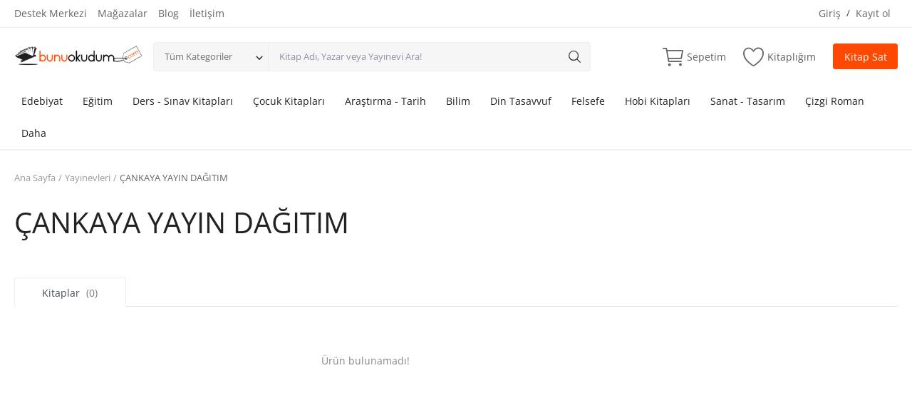

--- FILE ---
content_type: text/html; charset=UTF-8
request_url: https://bunuokudum.com/yayinci/cankaya-yayin-dagitim-985
body_size: 17427
content:
<!DOCTYPE html>
<html lang="TR">
<head>
    <meta charset="utf-8">
    <meta name="viewport" content="width=device-width, initial-scale=1, shrink-to-fit=no">
    <title>ÇANKAYA YAYIN DAĞITIM - İkinci El Kitaplarınızı Hemen Satın</title>
    <meta name="description" content="ÇANKAYA YAYIN DAĞITIM - Bunu Okudum"/>
    <meta name="keywords" content="ÇANKAYA YAYIN DAĞITIM"/>
    <meta name="author" content="Bunu Okudum"/>
    <link rel="shortcut icon" type="image/png" href="https://bunuokudum.com/uploads/logo/logo_62f842ecc18eb.png"/>
    <meta property="og:locale" content="en-US"/>
    <meta property="og:site_name" content="Bunu Okudum"/>
    <meta id="appid" content="0">
    <meta http-equiv="Content-Security-Policy" content="upgrade-insecure-requests">
    <meta property="og:type" content="article"/>
    <meta property="og:title" content="ÇANKAYA YAYIN DAĞITIM"/>
    <meta property="og:description" content="ÇANKAYA YAYIN DAĞITIM - Bunu Okudum"/>
    <meta property="og:url" content=""/>
    <meta property="og:image" content=""/>
    <meta property="og:image:width" content="250"/>
    <meta property="og:image:height" content="250"/>
    <meta property="article:author" content=""/>
    <meta property="fb:app_id" content=""/>
    <meta property="article:published_time" content=""/>
    <meta property="article:modified_time" content=""/>
    <meta name="twitter:card" content="summary_large_image"/>
    <meta name="twitter:site" content="@Bunu Okudum"/>
    <meta name="twitter:creator" content="@"/>
    <meta name="twitter:title" content="ÇANKAYA YAYIN DAĞITIM"/>
    <meta name="twitter:description" content="ÇANKAYA YAYIN DAĞITIM - Bunu Okudum"/>
    <meta name="twitter:image" content=""/>
    <link rel="canonical" href="https://bunuokudum.com/yayinci/cankaya-yayin-dagitim-985"/>



    <noscript id="deferred-styles">
    <link rel="stylesheet" href="https://cdnjs.cloudflare.com/ajax/libs/font-awesome/6.1.2/css/all.min.css"/>
    <link rel="stylesheet" href="https://bunuokudum.com/assets/vendor/font-icons/css/mds-icons.min.css"/>
    <link rel="stylesheet" href="https://bunuokudum.com/assets/css/plugins-2.0.css"/>
    </noscript>
    <link href="/assets/css/font.css?family=Open+Sans:300,400,600,700&display=swap" rel="stylesheet">    <link rel="stylesheet" href="https://bunuokudum.com/assets/vendor/bootstrap/css/bootstrap.min.css"/>
    <link rel="stylesheet" href="https://bunuokudum.com/assets/css/style-2.0.min.css?v=14"/>
    <style>body {font-family: "Open Sans", Helvetica, sans-serif}
    a:active,a:focus,a:hover{color:#FF4900}.btn-custom, .modal-newsletter .btn,.newsletter-button{background-color:#FF4900;border-color:#FF4900}.btn-block{background-color:#FF4900}.btn-outline{border:1px solid #FF4900;color:#FF4900}.btn-outline:hover{background-color:#FF4900!important}.btn-filter-products-mobile{border:1px solid #FF4900;background-color:#FF4900}.form-control:focus{border-color:#FF4900}.link{color:#FF4900!important}.link-color{color:#FF4900}.top-search-bar .btn-search{background-color:#FF4900}.nav-top .nav-top-right .nav li a:active,.nav-top .nav-top-right .nav li a:focus,.nav-top .nav-top-right .nav li a:hover{color:#FF4900}.nav-top .nav-top-right .nav li .btn-sell-now{background-color:#FF4900!important}.nav-main .navbar>.navbar-nav>.nav-item:hover .nav-link:before{background-color:#FF4900}.li-favorites a i{color:#FF4900}.product-share ul li a:hover{color:#FF4900}.pricing-card:after{background-color:#FF4900}.selected-card{-webkit-box-shadow:0 3px 0 0 #FF4900;box-shadow:0 3px 0 0 #FF4900}.selected-card .btn-pricing-button{background-color:#FF4900}.profile-buttons .social ul li a:hover{background-color:#FF4900;border-color:#FF4900}.btn-product-promote{background-color:#FF4900}.contact-social ul li a:hover{background-color:#FF4900;border-color:#FF4900}.price-slider .ui-slider-horizontal .ui-slider-handle{background:#FF4900}.price-slider .ui-slider-range{background:#FF4900}.p-social-media a:hover{color:#FF4900}.blog-content .blog-categories .active a{background-color:#FF4900}.nav-payout-accounts .active,.nav-payout-accounts .show>.nav-link{background-color:#FF4900!important}.pagination .active a{border:1px solid #FF4900!important;background-color:#FF4900!important}.pagination li a:active,.pagination li a:focus,.pagination li a:hover{background-color:#FF4900;border:1px solid #FF4900}.spinner>div{background-color:#FF4900}::selection{background:#FF4900!important}::-moz-selection{background:#FF4900!important}.cookies-warning a{color:#FF4900}.custom-checkbox .custom-control-input:checked~.custom-control-label::before{background-color:#FF4900}.custom-control-input:checked~.custom-control-label::before{border-color:#FF4900;background-color:#FF4900}.custom-control-variation .custom-control-input:checked~.custom-control-label{border-color:#FF4900!important}.btn-wishlist .icon-heart{color:#FF4900}.product-item-options .item-option .icon-heart{color:#FF4900}.mobile-language-options li .selected,.mobile-language-options li a:hover{color:#FF4900;border:1px solid #FF4900}.mega-menu .link-view-all, .link-add-new-shipping-option{color:#FF4900!important;}.mega-menu .menu-subcategories ul li .link-view-all:hover{border-color:#FF4900!important}.custom-select:focus{border-color:#FF4900}.all-help-topics a{color:#FF4900}</style>
<script>var mds_config = {base_url: "https://bunuokudum.com/", lang_base_url: "https://bunuokudum.com/", sys_lang_id: "2", thousands_separator: ",", csfr_token_name: "csrf_mds_token", csfr_cookie_name: "csrf_mds_token", txt_all: "Tümü", txt_no_results_found: "Sonuç bulunamadı!", sweetalert_ok: "OK", sweetalert_cancel: "Cancel", msg_accept_terms: "Şartları kabul etmek zorundasın!", cart_route: "sepet", slider_fade_effect: "1", is_recaptcha_enabled: "false", rtl: false, txt_add_to_cart: "Sepete Ekle", txt_added_to_cart: "Sepete Eklendi", txt_add_to_wishlist: "Kitaplığıma Ekle", txt_remove_from_wishlist: "Kitaplığımdan Kaldır"};if(mds_config.rtl==1){mds_config.rtl=true;}</script>            	<style>
		.menu-li-more{
			position:relative;
		}
		
		.dropdown-menu-more-items{
			position:absolute;
			right:0px;
			width:200px;
		}
	</style>
	<script>
    var loadDeferredStyles = function() {
        var addStylesNode = document.getElementById("deferred-styles");
        var replacement = document.createElement("div");
        replacement.innerHTML = addStylesNode.textContent;
        document.body.appendChild(replacement)
        addStylesNode.parentElement.removeChild(addStylesNode);
    };
    var raf = requestAnimationFrame || mozRequestAnimationFrame ||
        webkitRequestAnimationFrame || msRequestAnimationFrame;
    if (raf) raf(function() {
        window.setTimeout(loadDeferredStyles, 0);
    });
    else window.addEventListener('load', loadDeferredStyles);
</script>
</head>
<body>
<header id="header">
    <div class="top-bar">
    <div class="container">
        <div class="row">
            <div class="col-6 col-left">
                                    <ul class="navbar-nav">
                                                            <li class="nav-item"><a href="https://bunuokudum.com/yardim-merkezi" class="nav-link">Destek Merkezi</a></li>
                                                                    <li class="nav-item"><a href="https://bunuokudum.com/magazalar" class="nav-link">Mağazalar</a></li>
                                                                    <li class="nav-item"><a href="https://bunuokudum.com/blog" class="nav-link">Blog</a></li>
                                                                    <li class="nav-item"><a href="https://bunuokudum.com/iletisim" class="nav-link">İletişim </a></li>
                                                    </ul>
                            </div>
            <div class="col-6 col-right">
                <ul class="navbar-nav">
                                                                                                        <li class="nav-item">
                            <a href="javascript:void(0)" data-toggle="modal" data-target="#loginModal" class="nav-link">Giriş</a>
                            <span class="auth-sep">/</span>
                            <a href="https://bunuokudum.com/uye-ol" class="nav-link">Kayıt ol</a>
                        </li>
                                        
                </ul>
            </div>
        </div>
    </div>
</div>    <div class="main-menu">
        <div class="container-fluid">
            <div class="row">
                <div class="nav-top">
                    <div class="container">
                        <div class="row align-items-center">
                            <div class="col-md-8 nav-top-left">
                                <div class="row-align-items-center">
                                    <div class="logo">
                                        <a href="https://bunuokudum.com/"><img src="https://bunuokudum.com/uploads/logo/logo_62f8425d7afd7.png" alt="logo"></a>
                                    </div>
                                    <div class="top-search-bar">
                                        <form action="https://bunuokudum.com/ara" id="form_validate_search" class="form_search_main" method="get" accept-charset="utf-8">
                                        <div class="left">
                                            <div class="dropdown search-select">
                                                <button type="button" class="btn dropdown-toggle" data-toggle="dropdown">Tüm Kategoriler</button>
                                                <i class="icon-arrow-down search-select-caret"></i>
                                                <input type="hidden" name="search_category_input" id="input_search_category" value="all">
                                                <div class="dropdown-menu search-categories">
                                                    <a class="dropdown-item" data-value="all" href="javascript:void(0)">Tüm Kategoriler</a>
                                                                                                                <a class="dropdown-item" data-value="83" href="javascript:void(0)">Edebiyat</a>
                                                                                                                    <a class="dropdown-item" data-value="150" href="javascript:void(0)">Eğitim</a>
                                                                                                                    <a class="dropdown-item" data-value="215" href="javascript:void(0)">Ders - Sınav Kitapları</a>
                                                                                                                    <a class="dropdown-item" data-value="106" href="javascript:void(0)">Çocuk Kitapları</a>
                                                                                                                    <a class="dropdown-item" data-value="186" href="javascript:void(0)">Araştırma - Tarih</a>
                                                                                                                    <a class="dropdown-item" data-value="364" href="javascript:void(0)">Bilim</a>
                                                                                                                    <a class="dropdown-item" data-value="206" href="javascript:void(0)">Din Tasavvuf</a>
                                                                                                                    <a class="dropdown-item" data-value="337" href="javascript:void(0)">Felsefe</a>
                                                                                                                    <a class="dropdown-item" data-value="342" href="javascript:void(0)">Hobi Kitapları</a>
                                                                                                                    <a class="dropdown-item" data-value="322" href="javascript:void(0)">Sanat - Tasarım</a>
                                                                                                                    <a class="dropdown-item" data-value="384" href="javascript:void(0)">Çizgi Roman</a>
                                                                                                                    <a class="dropdown-item" data-value="385" href="javascript:void(0)">Mizah</a>
                                                                                                                    <a class="dropdown-item" data-value="389" href="javascript:void(0)">Mitoloji Efsane</a>
                                                                                                                    <a class="dropdown-item" data-value="393" href="javascript:void(0)">Diğer</a>
                                                                                                        </div>
                                            </div>
                                        </div>
                                        <div class="right">
                                            <input type="text" name="search" maxlength="300" pattern=".*\S+.*" id="input_search" class="form-control input-search" value="" placeholder="Kitap Adı, Yazar veya Yayınevi Ara!" required autocomplete="off">
                                            <button class="btn btn-default btn-search"><i class="icon-search"></i></button>
                                            <div id="response_search_results" class="search-results-ajax"></div>
                                        </div>
                                        </form>                                    </div>
                                </div>
                            </div>
                            <div class="col-md-4 nav-top-right">
                                <ul class="nav align-items-center">
                                                                            <li class="nav-item nav-item-cart li-main-nav-right">
                                            <a href="https://bunuokudum.com/sepet">
                                                <i class="icon-cart"></i>
                                                <span class="label-nav-icon">Sepetim</span>
                                                                                                <span class="notification span_cart_product_count visibility-hidden">0</span>
                                            </a>
                                        </li>
                                                                                                                <li class="nav-item li-main-nav-right">
                                            <a href="https://bunuokudum.com/kitaplik">
                                                <i class="icon-heart-o"></i>
                                                <span class="label-nav-icon">Kitaplığım</span>
                                            </a>
                                        </li>
                                                                                                                                                            <li class="nav-item m-r-0"><a href="javascript:void(0)" class="btn btn-md btn-custom btn-sell-now m-r-0" data-toggle="modal" data-target="#loginModal">Kitap Sat</a></li>
                                                                                                            </ul>
                            </div>
                        </div>
                    </div>
                </div>
                <div class="nav-main">
                        <div class="container">
        <div class="navbar navbar-light navbar-expand">
            <ul class="nav navbar-nav mega-menu">
                                                <li class="nav-item dropdown" data-category-id="83">
                                    <a id="nav_main_category_83" href="https://bunuokudum.com/edebiyat" class="nav-link dropdown-toggle nav-main-category" data-id="83" data-parent-id="0" data-has-sb="1">Edebiyat</a>
                                                                            <div id="mega_menu_content_83" class="dropdown-menu mega-menu-content">
                                            <div class="row">
                                                <div class="col-8 menu-subcategories col-category-links">
                                                    <div class="card-columns">
                                                                                                                    <div class="card">
                                                                <div class="row">
                                                                    <div class="col-12">
                                                                        <a id="nav_main_category_84" href="https://bunuokudum.com/edebiyat/roman" class="second-category nav-main-category" data-id="84" data-parent-id="83" data-has-sb="1">Roman</a>
                                                                                                                                                    <ul>
                                                                                                                                                                    <li><a id="nav_main_category_92" href="https://bunuokudum.com/roman/bilim-kurgu" class="nav-main-category " data-id="92" data-parent-id="84" data-has-sb="0">Bilim Kurgu</a></li>
                                                                                                                                                                        <li><a id="nav_main_category_95" href="https://bunuokudum.com/roman/dunya-erotik" class="nav-main-category " data-id="95" data-parent-id="84" data-has-sb="0">Dünya Erotik</a></li>
                                                                                                                                                                        <li><a id="nav_main_category_87" href="https://bunuokudum.com/roman/dunya-klasikleri" class="nav-main-category " data-id="87" data-parent-id="84" data-has-sb="0">Dünya Klasikleri</a></li>
                                                                                                                                                                        <li><a id="nav_main_category_86" href="https://bunuokudum.com/roman/dunya-romanlari" class="nav-main-category " data-id="86" data-parent-id="84" data-has-sb="0">Dünya Romanları</a></li>
                                                                                                                                                                        <li><a id="nav_main_category_89" href="https://bunuokudum.com/roman/fantastik" class="nav-main-category " data-id="89" data-parent-id="84" data-has-sb="0">Fantastik</a></li>
                                                                                                                                                                        <li><a id="nav_main_category_93" href="https://bunuokudum.com/roman/korku-gerilim" class="nav-main-category " data-id="93" data-parent-id="84" data-has-sb="0">Korku Gerilim</a></li>
                                                                                                                                                                        <li><a id="nav_main_category_94" href="https://bunuokudum.com/roman/macera" class="nav-main-category hidden" data-id="94" data-parent-id="84" data-has-sb="0">Macera</a></li>
                                                                                                                                                                        <li><a id="nav_main_category_88" href="https://bunuokudum.com/roman/polisiye" class="nav-main-category hidden" data-id="88" data-parent-id="84" data-has-sb="0">Polisiye</a></li>
                                                                                                                                                                        <li><a id="nav_main_category_90" href="https://bunuokudum.com/roman/romantik" class="nav-main-category hidden" data-id="90" data-parent-id="84" data-has-sb="0">Romantik</a></li>
                                                                                                                                                                        <li><a id="nav_main_category_91" href="https://bunuokudum.com/roman/turk-klasikleri" class="nav-main-category hidden" data-id="91" data-parent-id="84" data-has-sb="0">Türk Klasikleri</a></li>
                                                                                                                                                                        <li><a id="nav_main_category_85" href="https://bunuokudum.com/roman/turk-romanlari" class="nav-main-category hidden" data-id="85" data-parent-id="84" data-has-sb="0">Türk Romanları</a></li>
                                                                                                                                                                                                                                                        <li><a href="https://bunuokudum.com/edebiyat/roman" class="link-view-all">Hepsini Göster ↓</a></li>
                                                                                                                                                            </ul>
                                                                                                                                            </div>
                                                                </div>
                                                            </div>
                                                                                                                    <div class="card">
                                                                <div class="row">
                                                                    <div class="col-12">
                                                                        <a id="nav_main_category_96" href="https://bunuokudum.com/edebiyat/siir" class="second-category nav-main-category" data-id="96" data-parent-id="83" data-has-sb="1">Şiir</a>
                                                                                                                                                    <ul>
                                                                                                                                                                    <li><a id="nav_main_category_98" href="https://bunuokudum.com/siir/dunya-siiri" class="nav-main-category " data-id="98" data-parent-id="96" data-has-sb="0">Dünya Şiiri</a></li>
                                                                                                                                                                        <li><a id="nav_main_category_97" href="https://bunuokudum.com/siir/turk-siiri" class="nav-main-category " data-id="97" data-parent-id="96" data-has-sb="0">Türk Şiiri</a></li>
                                                                                                                                                                                                                                                </ul>
                                                                                                                                            </div>
                                                                </div>
                                                            </div>
                                                                                                                    <div class="card">
                                                                <div class="row">
                                                                    <div class="col-12">
                                                                        <a id="nav_main_category_99" href="https://bunuokudum.com/edebiyat/biyografi-oto-biyografi" class="second-category nav-main-category" data-id="99" data-parent-id="83" data-has-sb="0">Biyografi &amp; Oto Biyografi</a>
                                                                                                                                            </div>
                                                                </div>
                                                            </div>
                                                                                                                    <div class="card">
                                                                <div class="row">
                                                                    <div class="col-12">
                                                                        <a id="nav_main_category_101" href="https://bunuokudum.com/edebiyat/turk-oyku" class="second-category nav-main-category" data-id="101" data-parent-id="83" data-has-sb="0">Türk Öykü</a>
                                                                                                                                            </div>
                                                                </div>
                                                            </div>
                                                                                                                    <div class="card">
                                                                <div class="row">
                                                                    <div class="col-12">
                                                                        <a id="nav_main_category_103" href="https://bunuokudum.com/edebiyat/dunya-oykuleri" class="second-category nav-main-category" data-id="103" data-parent-id="83" data-has-sb="0">Dünya Öyküleri</a>
                                                                                                                                            </div>
                                                                </div>
                                                            </div>
                                                                                                                    <div class="card">
                                                                <div class="row">
                                                                    <div class="col-12">
                                                                        <a id="nav_main_category_390" href="https://bunuokudum.com/edebiyat/deneme-yazin" class="second-category nav-main-category" data-id="390" data-parent-id="83" data-has-sb="0">Deneme - Yazın</a>
                                                                                                                                            </div>
                                                                </div>
                                                            </div>
                                                                                                                    <div class="card">
                                                                <div class="row">
                                                                    <div class="col-12">
                                                                        <a id="nav_main_category_391" href="https://bunuokudum.com/edebiyat/dunya-gunluk-ani" class="second-category nav-main-category" data-id="391" data-parent-id="83" data-has-sb="0">Dünya Günlük Anı</a>
                                                                                                                                            </div>
                                                                </div>
                                                            </div>
                                                                                                                    <div class="card">
                                                                <div class="row">
                                                                    <div class="col-12">
                                                                        <a id="nav_main_category_100" href="https://bunuokudum.com/edebiyat/edebiyat-inceleme" class="second-category nav-main-category" data-id="100" data-parent-id="83" data-has-sb="0">Edebiyat İnceleme</a>
                                                                                                                                            </div>
                                                                </div>
                                                            </div>
                                                                                                                    <div class="card">
                                                                <div class="row">
                                                                    <div class="col-12">
                                                                        <a id="nav_main_category_102" href="https://bunuokudum.com/edebiyat/anlati" class="second-category nav-main-category" data-id="102" data-parent-id="83" data-has-sb="0">Anlatı</a>
                                                                                                                                            </div>
                                                                </div>
                                                            </div>
                                                                                                                    <div class="card">
                                                                <div class="row">
                                                                    <div class="col-12">
                                                                        <a id="nav_main_category_105" href="https://bunuokudum.com/edebiyat/destan" class="second-category nav-main-category" data-id="105" data-parent-id="83" data-has-sb="0">Destan</a>
                                                                                                                                            </div>
                                                                </div>
                                                            </div>
                                                                                                                    <div class="card">
                                                                <div class="row">
                                                                    <div class="col-12">
                                                                        <a id="nav_main_category_104" href="https://bunuokudum.com/edebiyat/soylesi" class="second-category nav-main-category" data-id="104" data-parent-id="83" data-has-sb="0">Söyleşi</a>
                                                                                                                                            </div>
                                                                </div>
                                                            </div>
                                                                                                            </div>
                                                </div>
                                                <div class="col-4 col-category-images">
                                                                                                    </div>
                                            </div>
                                        </div>
                                                                    </li>
                                                                <li class="nav-item dropdown" data-category-id="150">
                                    <a id="nav_main_category_150" href="https://bunuokudum.com/egitim" class="nav-link dropdown-toggle nav-main-category" data-id="150" data-parent-id="0" data-has-sb="1">Eğitim</a>
                                                                            <div id="mega_menu_content_150" class="dropdown-menu mega-menu-content">
                                            <div class="row">
                                                <div class="col-8 menu-subcategories col-category-links">
                                                    <div class="card-columns">
                                                                                                                    <div class="card">
                                                                <div class="row">
                                                                    <div class="col-12">
                                                                        <a id="nav_main_category_164" href="https://bunuokudum.com/egitim/aile-cocuk" class="second-category nav-main-category" data-id="164" data-parent-id="150" data-has-sb="1">Aile - Çocuk</a>
                                                                                                                                                    <ul>
                                                                                                                                                                    <li><a id="nav_main_category_165" href="https://bunuokudum.com/aile-cocuk/aile-cocuk-165" class="nav-main-category " data-id="165" data-parent-id="164" data-has-sb="0">Aile - Çocuk</a></li>
                                                                                                                                                                        <li><a id="nav_main_category_167" href="https://bunuokudum.com/aile-cocuk/cinsellik" class="nav-main-category " data-id="167" data-parent-id="164" data-has-sb="0">Cinsellik</a></li>
                                                                                                                                                                        <li><a id="nav_main_category_169" href="https://bunuokudum.com/aile-cocuk/ergenlik-psikolojisi" class="nav-main-category " data-id="169" data-parent-id="164" data-has-sb="0">Ergenlik Psikolojisi</a></li>
                                                                                                                                                                        <li><a id="nav_main_category_168" href="https://bunuokudum.com/aile-cocuk/hamilelik-ve-cocuk-sagligi" class="nav-main-category " data-id="168" data-parent-id="164" data-has-sb="0">Hamilelik ve Çocuk Sağlığı</a></li>
                                                                                                                                                                        <li><a id="nav_main_category_166" href="https://bunuokudum.com/aile-cocuk/kadin-erkek-iliskisi" class="nav-main-category " data-id="166" data-parent-id="164" data-has-sb="0">Kadın Erkek İlişkisi</a></li>
                                                                                                                                                                        <li><a id="nav_main_category_170" href="https://bunuokudum.com/aile-cocuk/kadin-sagligi" class="nav-main-category " data-id="170" data-parent-id="164" data-has-sb="0">Kadın Sağlığı</a></li>
                                                                                                                                                                                                                                                        <li><a href="https://bunuokudum.com/egitim/aile-cocuk" class="link-view-all">Hepsini Göster ↓</a></li>
                                                                                                                                                            </ul>
                                                                                                                                            </div>
                                                                </div>
                                                            </div>
                                                                                                                    <div class="card">
                                                                <div class="row">
                                                                    <div class="col-12">
                                                                        <a id="nav_main_category_151" href="https://bunuokudum.com/egitim/is-ekonomi-hukuk" class="second-category nav-main-category" data-id="151" data-parent-id="150" data-has-sb="1">İş Ekonomi - Hukuk</a>
                                                                                                                                                    <ul>
                                                                                                                                                                    <li><a id="nav_main_category_161" href="https://bunuokudum.com/is-ekonomi-hukuk/borsa" class="nav-main-category " data-id="161" data-parent-id="151" data-has-sb="0">Borsa</a></li>
                                                                                                                                                                        <li><a id="nav_main_category_160" href="https://bunuokudum.com/is-ekonomi-hukuk/dis-ticaret" class="nav-main-category " data-id="160" data-parent-id="151" data-has-sb="0">Dış Ticaret</a></li>
                                                                                                                                                                        <li><a id="nav_main_category_153" href="https://bunuokudum.com/is-ekonomi-hukuk/ekonomi" class="nav-main-category " data-id="153" data-parent-id="151" data-has-sb="0">Ekonomi</a></li>
                                                                                                                                                                        <li><a id="nav_main_category_157" href="https://bunuokudum.com/is-ekonomi-hukuk/finans" class="nav-main-category " data-id="157" data-parent-id="151" data-has-sb="0">Finans</a></li>
                                                                                                                                                                        <li><a id="nav_main_category_152" href="https://bunuokudum.com/is-ekonomi-hukuk/hukuk" class="nav-main-category " data-id="152" data-parent-id="151" data-has-sb="0">Hukuk</a></li>
                                                                                                                                                                        <li><a id="nav_main_category_156" href="https://bunuokudum.com/is-ekonomi-hukuk/iletisim" class="nav-main-category " data-id="156" data-parent-id="151" data-has-sb="0">İletişim</a></li>
                                                                                                                                                                        <li><a id="nav_main_category_159" href="https://bunuokudum.com/is-ekonomi-hukuk/insan-kaynaklari" class="nav-main-category hidden" data-id="159" data-parent-id="151" data-has-sb="0">İnsan Kaynakları</a></li>
                                                                                                                                                                        <li><a id="nav_main_category_158" href="https://bunuokudum.com/is-ekonomi-hukuk/kamu" class="nav-main-category hidden" data-id="158" data-parent-id="151" data-has-sb="0">Kamu</a></li>
                                                                                                                                                                        <li><a id="nav_main_category_154" href="https://bunuokudum.com/is-ekonomi-hukuk/medya" class="nav-main-category hidden" data-id="154" data-parent-id="151" data-has-sb="0">Medya</a></li>
                                                                                                                                                                        <li><a id="nav_main_category_155" href="https://bunuokudum.com/is-ekonomi-hukuk/satis-pazarlama" class="nav-main-category hidden" data-id="155" data-parent-id="151" data-has-sb="0">Satış - Pazarlama</a></li>
                                                                                                                                                                                                                                                        <li><a href="https://bunuokudum.com/egitim/is-ekonomi-hukuk" class="link-view-all">Hepsini Göster ↓</a></li>
                                                                                                                                                            </ul>
                                                                                                                                            </div>
                                                                </div>
                                                            </div>
                                                                                                                    <div class="card">
                                                                <div class="row">
                                                                    <div class="col-12">
                                                                        <a id="nav_main_category_178" href="https://bunuokudum.com/egitim/saglik" class="second-category nav-main-category" data-id="178" data-parent-id="150" data-has-sb="1">Sağlık</a>
                                                                                                                                                    <ul>
                                                                                                                                                                    <li><a id="nav_main_category_179" href="https://bunuokudum.com/saglik/beden-sagligi" class="nav-main-category " data-id="179" data-parent-id="178" data-has-sb="0">Beden Sağlığı</a></li>
                                                                                                                                                                        <li><a id="nav_main_category_180" href="https://bunuokudum.com/saglik/beslenme-diyet" class="nav-main-category " data-id="180" data-parent-id="178" data-has-sb="0">Beslenme Diyet</a></li>
                                                                                                                                                                        <li><a id="nav_main_category_182" href="https://bunuokudum.com/saglik/ruh-sagligi" class="nav-main-category " data-id="182" data-parent-id="178" data-has-sb="0">Ruh Sağlığı</a></li>
                                                                                                                                                                        <li><a id="nav_main_category_181" href="https://bunuokudum.com/saglik/yoga-meditasyon" class="nav-main-category " data-id="181" data-parent-id="178" data-has-sb="0">Yoga Meditasyon</a></li>
                                                                                                                                                                                                                                                </ul>
                                                                                                                                            </div>
                                                                </div>
                                                            </div>
                                                                                                                    <div class="card">
                                                                <div class="row">
                                                                    <div class="col-12">
                                                                        <a id="nav_main_category_172" href="https://bunuokudum.com/egitim/gezi" class="second-category nav-main-category" data-id="172" data-parent-id="150" data-has-sb="1">Gezi</a>
                                                                                                                                                    <ul>
                                                                                                                                                                    <li><a id="nav_main_category_173" href="https://bunuokudum.com/gezi/gezi-anlatimi" class="nav-main-category " data-id="173" data-parent-id="172" data-has-sb="0">Gezi Anlatımı</a></li>
                                                                                                                                                                        <li><a id="nav_main_category_174" href="https://bunuokudum.com/gezi/rehber" class="nav-main-category " data-id="174" data-parent-id="172" data-has-sb="0">Rehber</a></li>
                                                                                                                                                                        <li><a id="nav_main_category_177" href="https://bunuokudum.com/gezi/turkiye" class="nav-main-category " data-id="177" data-parent-id="172" data-has-sb="0">Türkiye</a></li>
                                                                                                                                                                        <li><a id="nav_main_category_176" href="https://bunuokudum.com/gezi/ulkeler-kentler" class="nav-main-category " data-id="176" data-parent-id="172" data-has-sb="0">Ülkeler Kentler</a></li>
                                                                                                                                                                                                                                                </ul>
                                                                                                                                            </div>
                                                                </div>
                                                            </div>
                                                                                                                    <div class="card">
                                                                <div class="row">
                                                                    <div class="col-12">
                                                                        <a id="nav_main_category_185" href="https://bunuokudum.com/egitim/ansiklopedi" class="second-category nav-main-category" data-id="185" data-parent-id="150" data-has-sb="0">Ansiklopedi</a>
                                                                                                                                            </div>
                                                                </div>
                                                            </div>
                                                                                                                    <div class="card">
                                                                <div class="row">
                                                                    <div class="col-12">
                                                                        <a id="nav_main_category_184" href="https://bunuokudum.com/egitim/bilgisayar" class="second-category nav-main-category" data-id="184" data-parent-id="150" data-has-sb="0">Bilgisayar</a>
                                                                                                                                            </div>
                                                                </div>
                                                            </div>
                                                                                                                    <div class="card">
                                                                <div class="row">
                                                                    <div class="col-12">
                                                                        <a id="nav_main_category_171" href="https://bunuokudum.com/egitim/dilbilimietimoloji" class="second-category nav-main-category" data-id="171" data-parent-id="150" data-has-sb="0">Dilbilimi/Etimoloji</a>
                                                                                                                                            </div>
                                                                </div>
                                                            </div>
                                                                                                                    <div class="card">
                                                                <div class="row">
                                                                    <div class="col-12">
                                                                        <a id="nav_main_category_162" href="https://bunuokudum.com/egitim/kisisel-gelisim" class="second-category nav-main-category" data-id="162" data-parent-id="150" data-has-sb="0">Kişisel Gelişim</a>
                                                                                                                                            </div>
                                                                </div>
                                                            </div>
                                                                                                                    <div class="card">
                                                                <div class="row">
                                                                    <div class="col-12">
                                                                        <a id="nav_main_category_163" href="https://bunuokudum.com/egitim/psikoloji-bilimi" class="second-category nav-main-category" data-id="163" data-parent-id="150" data-has-sb="0">Psikoloji Bilimi</a>
                                                                                                                                            </div>
                                                                </div>
                                                            </div>
                                                                                                                    <div class="card">
                                                                <div class="row">
                                                                    <div class="col-12">
                                                                        <a id="nav_main_category_183" href="https://bunuokudum.com/egitim/sozluk" class="second-category nav-main-category" data-id="183" data-parent-id="150" data-has-sb="0">Sözlük</a>
                                                                                                                                            </div>
                                                                </div>
                                                            </div>
                                                                                                            </div>
                                                </div>
                                                <div class="col-4 col-category-images">
                                                                                                    </div>
                                            </div>
                                        </div>
                                                                    </li>
                                                                <li class="nav-item dropdown" data-category-id="215">
                                    <a id="nav_main_category_215" href="https://bunuokudum.com/ders-sinav-kitaplari" class="nav-link dropdown-toggle nav-main-category" data-id="215" data-parent-id="0" data-has-sb="1">Ders - Sınav Kitapları</a>
                                                                            <div id="mega_menu_content_215" class="dropdown-menu mega-menu-content">
                                            <div class="row">
                                                <div class="col-8 menu-subcategories col-category-links">
                                                    <div class="card-columns">
                                                                                                                    <div class="card">
                                                                <div class="row">
                                                                    <div class="col-12">
                                                                        <a id="nav_main_category_272" href="https://bunuokudum.com/ders-sinav-kitaplari/ders-kitaplari-testler" class="second-category nav-main-category" data-id="272" data-parent-id="215" data-has-sb="1">Ders Kitapları - Testler</a>
                                                                                                                                                    <ul>
                                                                                                                                                                    <li><a id="nav_main_category_273" href="https://bunuokudum.com/ders-kitaplari-testler/1-sinif-kitaplari" class="nav-main-category " data-id="273" data-parent-id="272" data-has-sb="0">1. Sınıf Kitapları</a></li>
                                                                                                                                                                        <li><a id="nav_main_category_279" href="https://bunuokudum.com/ders-kitaplari-testler/2-sinif-kitaplari" class="nav-main-category " data-id="279" data-parent-id="272" data-has-sb="0">2. Sınıf Kitapları</a></li>
                                                                                                                                                                        <li><a id="nav_main_category_285" href="https://bunuokudum.com/ders-kitaplari-testler/3-sinif-kitaplari" class="nav-main-category " data-id="285" data-parent-id="272" data-has-sb="0">3. Sınıf Kitapları</a></li>
                                                                                                                                                                        <li><a id="nav_main_category_292" href="https://bunuokudum.com/ders-kitaplari-testler/4-sinif-kitaplari" class="nav-main-category " data-id="292" data-parent-id="272" data-has-sb="0">4. Sınıf Kitapları</a></li>
                                                                                                                                                                        <li><a id="nav_main_category_300" href="https://bunuokudum.com/ders-kitaplari-testler/5-sinif-kitaplari" class="nav-main-category " data-id="300" data-parent-id="272" data-has-sb="0">5. Sınıf Kitapları</a></li>
                                                                                                                                                                        <li><a id="nav_main_category_308" href="https://bunuokudum.com/ders-kitaplari-testler/6-sinif-kitaplari" class="nav-main-category " data-id="308" data-parent-id="272" data-has-sb="0">6. Sınıf Kitapları</a></li>
                                                                                                                                                                        <li><a id="nav_main_category_315" href="https://bunuokudum.com/ders-kitaplari-testler/7-sinif-kitaplari" class="nav-main-category hidden" data-id="315" data-parent-id="272" data-has-sb="0">7. Sınıf Kitapları</a></li>
                                                                                                                                                                                                                                                        <li><a href="https://bunuokudum.com/ders-sinav-kitaplari/ders-kitaplari-testler" class="link-view-all">Hepsini Göster ↓</a></li>
                                                                                                                                                            </ul>
                                                                                                                                            </div>
                                                                </div>
                                                            </div>
                                                                                                                    <div class="card">
                                                                <div class="row">
                                                                    <div class="col-12">
                                                                        <a id="nav_main_category_240" href="https://bunuokudum.com/ders-sinav-kitaplari/sinav-kitaplari" class="second-category nav-main-category" data-id="240" data-parent-id="215" data-has-sb="1">Sınav Kitapları</a>
                                                                                                                                                    <ul>
                                                                                                                                                                    <li><a id="nav_main_category_252" href="https://bunuokudum.com/sinav-kitaplari/ales-sinav-kitaplari" class="nav-main-category " data-id="252" data-parent-id="240" data-has-sb="0">ALES Sınav Kitapları</a></li>
                                                                                                                                                                        <li><a id="nav_main_category_259" href="https://bunuokudum.com/sinav-kitaplari/aof-acikogretim-fakultesi" class="nav-main-category " data-id="259" data-parent-id="240" data-has-sb="0">AÖF (Açıköğretim Fakültesi)</a></li>
                                                                                                                                                                        <li><a id="nav_main_category_266" href="https://bunuokudum.com/sinav-kitaplari/askeri-sinavlar" class="nav-main-category " data-id="266" data-parent-id="240" data-has-sb="0">Askeri Sınavlar</a></li>
                                                                                                                                                                        <li><a id="nav_main_category_256" href="https://bunuokudum.com/sinav-kitaplari/bankacilik" class="nav-main-category " data-id="256" data-parent-id="240" data-has-sb="0">Bankacılık</a></li>
                                                                                                                                                                        <li><a id="nav_main_category_249" href="https://bunuokudum.com/sinav-kitaplari/dgs-sinav-kitaplari" class="nav-main-category " data-id="249" data-parent-id="240" data-has-sb="0">DGS Sınav Kitapları</a></li>
                                                                                                                                                                        <li><a id="nav_main_category_251" href="https://bunuokudum.com/sinav-kitaplari/diger-sinav-kitaplari" class="nav-main-category " data-id="251" data-parent-id="240" data-has-sb="0">Diğer Sınav Kitapları</a></li>
                                                                                                                                                                        <li><a id="nav_main_category_264" href="https://bunuokudum.com/sinav-kitaplari/emniyet-genel-mudurlugu" class="nav-main-category hidden" data-id="264" data-parent-id="240" data-has-sb="0">Emniyet Genel Müdürlüğü</a></li>
                                                                                                                                                                        <li><a id="nav_main_category_392" href="https://bunuokudum.com/sinav-kitaplari/ayt-alan-yeterlilik-sinavi" class="nav-main-category hidden" data-id="392" data-parent-id="240" data-has-sb="0">AYT (Alan Yeterlilik Sınavı)</a></li>
                                                                                                                                                                        <li><a id="nav_main_category_265" href="https://bunuokudum.com/sinav-kitaplari/gtb-gumruk-musavirligi-sinavi" class="nav-main-category hidden" data-id="265" data-parent-id="240" data-has-sb="0">GTB (Gümrük Müşavirliği Sınavı)</a></li>
                                                                                                                                                                        <li><a id="nav_main_category_267" href="https://bunuokudum.com/sinav-kitaplari/guy-gelir-uzmanligi-ve-yardimciligi-sinavi" class="nav-main-category hidden" data-id="267" data-parent-id="240" data-has-sb="0">GUY (Gelir Uzmanlığı Ve Yardımcılığı Sınavı)</a></li>
                                                                                                                                                                        <li><a id="nav_main_category_261" href="https://bunuokudum.com/sinav-kitaplari/gys-gorevde-yukselme-sinavi" class="nav-main-category hidden" data-id="261" data-parent-id="240" data-has-sb="0">GYS (Görevde Yükselme Sınavı)</a></li>
                                                                                                                                                                        <li><a id="nav_main_category_257" href="https://bunuokudum.com/sinav-kitaplari/idari-yargi" class="nav-main-category hidden" data-id="257" data-parent-id="240" data-has-sb="0">İdari Yargı</a></li>
                                                                                                                                                                        <li><a id="nav_main_category_262" href="https://bunuokudum.com/sinav-kitaplari/ielts" class="nav-main-category hidden" data-id="262" data-parent-id="240" data-has-sb="0">IELTS</a></li>
                                                                                                                                                                        <li><a id="nav_main_category_255" href="https://bunuokudum.com/sinav-kitaplari/is-sagligi-guvenligi" class="nav-main-category hidden" data-id="255" data-parent-id="240" data-has-sb="0">İş Sağlığı Güvenliği</a></li>
                                                                                                                                                                        <li><a id="nav_main_category_263" href="https://bunuokudum.com/sinav-kitaplari/kpds" class="nav-main-category hidden" data-id="263" data-parent-id="240" data-has-sb="0">KPDS</a></li>
                                                                                                                                                                        <li><a id="nav_main_category_245" href="https://bunuokudum.com/sinav-kitaplari/kpss-sinav-kitaplari" class="nav-main-category hidden" data-id="245" data-parent-id="240" data-has-sb="0">KPSS Sınav Kitapları</a></li>
                                                                                                                                                                        <li><a id="nav_main_category_247" href="https://bunuokudum.com/sinav-kitaplari/lgs" class="nav-main-category hidden" data-id="247" data-parent-id="240" data-has-sb="0">LGS</a></li>
                                                                                                                                                                        <li><a id="nav_main_category_268" href="https://bunuokudum.com/sinav-kitaplari/meb-mudur-ve-mudur-yardimciligi-sinavi" class="nav-main-category hidden" data-id="268" data-parent-id="240" data-has-sb="0">MEB Müdür ve Müdür Yardımcılığı Sınavı</a></li>
                                                                                                                                                                        <li><a id="nav_main_category_248" href="https://bunuokudum.com/sinav-kitaplari/oabt-sinav-kitaplari" class="nav-main-category hidden" data-id="248" data-parent-id="240" data-has-sb="0">ÖABT Sınav Kitapları</a></li>
                                                                                                                                                                        <li><a id="nav_main_category_269" href="https://bunuokudum.com/sinav-kitaplari/sbs-seviye-belirleme-sinavi" class="nav-main-category hidden" data-id="269" data-parent-id="240" data-has-sb="0">SBS (Seviye Belirleme Sınavı)</a></li>
                                                                                                                                                                        <li><a id="nav_main_category_254" href="https://bunuokudum.com/sinav-kitaplari/smmm-sinav-kitaplari" class="nav-main-category hidden" data-id="254" data-parent-id="240" data-has-sb="0">SMMM Sınav Kitapları</a></li>
                                                                                                                                                                        <li><a id="nav_main_category_250" href="https://bunuokudum.com/sinav-kitaplari/spkspf-sinav-kitaplari" class="nav-main-category hidden" data-id="250" data-parent-id="240" data-has-sb="0">SPK/SPF Sınav Kitapları</a></li>
                                                                                                                                                                        <li><a id="nav_main_category_270" href="https://bunuokudum.com/sinav-kitaplari/src-sinavi" class="nav-main-category hidden" data-id="270" data-parent-id="240" data-has-sb="0">SRC Sınavı</a></li>
                                                                                                                                                                        <li><a id="nav_main_category_258" href="https://bunuokudum.com/sinav-kitaplari/teog" class="nav-main-category hidden" data-id="258" data-parent-id="240" data-has-sb="0">TEOG</a></li>
                                                                                                                                                                        <li><a id="nav_main_category_260" href="https://bunuokudum.com/sinav-kitaplari/toefl" class="nav-main-category hidden" data-id="260" data-parent-id="240" data-has-sb="0">TOEFL</a></li>
                                                                                                                                                                        <li><a id="nav_main_category_253" href="https://bunuokudum.com/sinav-kitaplari/tus-tipta-uzmanlik-egitimi-giris-sinavi" class="nav-main-category hidden" data-id="253" data-parent-id="240" data-has-sb="0">TUS (Tıpta Uzmanlık Eğitimi Giriş Sınavı)</a></li>
                                                                                                                                                                        <li><a id="nav_main_category_271" href="https://bunuokudum.com/sinav-kitaplari/tyt-temel-yeterlilik-testi" class="nav-main-category hidden" data-id="271" data-parent-id="240" data-has-sb="0">TYT (Temel Yeterlilik Testi)</a></li>
                                                                                                                                                                        <li><a id="nav_main_category_246" href="https://bunuokudum.com/sinav-kitaplari/yds-sinav-kitaplari" class="nav-main-category hidden" data-id="246" data-parent-id="240" data-has-sb="0">YDS Sınav Kitapları</a></li>
                                                                                                                                                                        <li><a id="nav_main_category_241" href="https://bunuokudum.com/sinav-kitaplari/yks-yuksekogretim-kurumlari-giris-sinavi" class="nav-main-category hidden" data-id="241" data-parent-id="240" data-has-sb="0">YKS (Yükseköğretim Kurumları Giriş Sınavı)</a></li>
                                                                                                                                                                                                                                                        <li><a href="https://bunuokudum.com/ders-sinav-kitaplari/sinav-kitaplari" class="link-view-all">Hepsini Göster ↓</a></li>
                                                                                                                                                            </ul>
                                                                                                                                            </div>
                                                                </div>
                                                            </div>
                                                                                                                    <div class="card">
                                                                <div class="row">
                                                                    <div class="col-12">
                                                                        <a id="nav_main_category_216" href="https://bunuokudum.com/ders-sinav-kitaplari/universite-ders-kitaplari" class="second-category nav-main-category" data-id="216" data-parent-id="215" data-has-sb="1">Üniversite Ders Kitapları</a>
                                                                                                                                                    <ul>
                                                                                                                                                                    <li><a id="nav_main_category_232" href="https://bunuokudum.com/universite-ders-kitaplari/bilisim-teknolojileri" class="nav-main-category " data-id="232" data-parent-id="216" data-has-sb="0">Bilişim Teknolojileri</a></li>
                                                                                                                                                                        <li><a id="nav_main_category_230" href="https://bunuokudum.com/universite-ders-kitaplari/biyolojigenetik" class="nav-main-category " data-id="230" data-parent-id="216" data-has-sb="0">Biyoloji/Genetik</a></li>
                                                                                                                                                                        <li><a id="nav_main_category_231" href="https://bunuokudum.com/universite-ders-kitaplari/cografya" class="nav-main-category " data-id="231" data-parent-id="216" data-has-sb="0">Coğrafya</a></li>
                                                                                                                                                                        <li><a id="nav_main_category_229" href="https://bunuokudum.com/universite-ders-kitaplari/felsefe-sosyoloji" class="nav-main-category " data-id="229" data-parent-id="216" data-has-sb="0">Felsefe-Sosyoloji</a></li>
                                                                                                                                                                        <li><a id="nav_main_category_234" href="https://bunuokudum.com/universite-ders-kitaplari/fizik" class="nav-main-category " data-id="234" data-parent-id="216" data-has-sb="0">Fizik</a></li>
                                                                                                                                                                        <li><a id="nav_main_category_236" href="https://bunuokudum.com/universite-ders-kitaplari/gastronomi" class="nav-main-category " data-id="236" data-parent-id="216" data-has-sb="0">Gastronomi</a></li>
                                                                                                                                                                        <li><a id="nav_main_category_235" href="https://bunuokudum.com/universite-ders-kitaplari/halkla-iliskiler" class="nav-main-category hidden" data-id="235" data-parent-id="216" data-has-sb="0">Halkla İlişkiler</a></li>
                                                                                                                                                                        <li><a id="nav_main_category_226" href="https://bunuokudum.com/universite-ders-kitaplari/hukuk-226" class="nav-main-category hidden" data-id="226" data-parent-id="216" data-has-sb="0">Hukuk</a></li>
                                                                                                                                                                        <li><a id="nav_main_category_219" href="https://bunuokudum.com/universite-ders-kitaplari/iktisatekonomi" class="nav-main-category hidden" data-id="219" data-parent-id="216" data-has-sb="0">İktisat/Ekonomi</a></li>
                                                                                                                                                                        <li><a id="nav_main_category_238" href="https://bunuokudum.com/universite-ders-kitaplari/iletisim-238" class="nav-main-category hidden" data-id="238" data-parent-id="216" data-has-sb="0">İletişim</a></li>
                                                                                                                                                                        <li><a id="nav_main_category_233" href="https://bunuokudum.com/universite-ders-kitaplari/islam-ve-din-bilimleri" class="nav-main-category hidden" data-id="233" data-parent-id="216" data-has-sb="0">İslam ve Din Bilimleri</a></li>
                                                                                                                                                                        <li><a id="nav_main_category_218" href="https://bunuokudum.com/universite-ders-kitaplari/isletme" class="nav-main-category hidden" data-id="218" data-parent-id="216" data-has-sb="0">İşletme</a></li>
                                                                                                                                                                        <li><a id="nav_main_category_228" href="https://bunuokudum.com/universite-ders-kitaplari/istatistik" class="nav-main-category hidden" data-id="228" data-parent-id="216" data-has-sb="0">İstatistik</a></li>
                                                                                                                                                                        <li><a id="nav_main_category_237" href="https://bunuokudum.com/universite-ders-kitaplari/kimya" class="nav-main-category hidden" data-id="237" data-parent-id="216" data-has-sb="0">Kimya</a></li>
                                                                                                                                                                        <li><a id="nav_main_category_222" href="https://bunuokudum.com/universite-ders-kitaplari/maliyemuhasebe" class="nav-main-category hidden" data-id="222" data-parent-id="216" data-has-sb="0">Maliye/Muhasebe</a></li>
                                                                                                                                                                        <li><a id="nav_main_category_227" href="https://bunuokudum.com/universite-ders-kitaplari/matematik" class="nav-main-category hidden" data-id="227" data-parent-id="216" data-has-sb="0">Matematik</a></li>
                                                                                                                                                                        <li><a id="nav_main_category_225" href="https://bunuokudum.com/universite-ders-kitaplari/muhendislik" class="nav-main-category hidden" data-id="225" data-parent-id="216" data-has-sb="0">Mühendislik</a></li>
                                                                                                                                                                        <li><a id="nav_main_category_220" href="https://bunuokudum.com/universite-ders-kitaplari/ogretmenlik" class="nav-main-category hidden" data-id="220" data-parent-id="216" data-has-sb="0">Öğretmenlik</a></li>
                                                                                                                                                                        <li><a id="nav_main_category_221" href="https://bunuokudum.com/universite-ders-kitaplari/sosyal-bilimler" class="nav-main-category hidden" data-id="221" data-parent-id="216" data-has-sb="0">Sosyal Bilimler</a></li>
                                                                                                                                                                        <li><a id="nav_main_category_223" href="https://bunuokudum.com/universite-ders-kitaplari/teknik-ders-kitaplari" class="nav-main-category hidden" data-id="223" data-parent-id="216" data-has-sb="0">Teknik Ders Kitapları</a></li>
                                                                                                                                                                        <li><a id="nav_main_category_239" href="https://bunuokudum.com/universite-ders-kitaplari/temel-bilgi-teknolojileri" class="nav-main-category hidden" data-id="239" data-parent-id="216" data-has-sb="0">Temel Bilgi Teknolojileri</a></li>
                                                                                                                                                                        <li><a id="nav_main_category_217" href="https://bunuokudum.com/universite-ders-kitaplari/tip-kitaplari" class="nav-main-category hidden" data-id="217" data-parent-id="216" data-has-sb="0">Tıp Kitapları</a></li>
                                                                                                                                                                        <li><a id="nav_main_category_224" href="https://bunuokudum.com/universite-ders-kitaplari/turizm" class="nav-main-category hidden" data-id="224" data-parent-id="216" data-has-sb="0">Turizm</a></li>
                                                                                                                                                                                                                                                        <li><a href="https://bunuokudum.com/ders-sinav-kitaplari/universite-ders-kitaplari" class="link-view-all">Hepsini Göster ↓</a></li>
                                                                                                                                                            </ul>
                                                                                                                                            </div>
                                                                </div>
                                                            </div>
                                                                                                            </div>
                                                </div>
                                                <div class="col-4 col-category-images">
                                                                                                    </div>
                                            </div>
                                        </div>
                                                                    </li>
                                                                <li class="nav-item dropdown" data-category-id="106">
                                    <a id="nav_main_category_106" href="https://bunuokudum.com/cocuk-kitaplari" class="nav-link dropdown-toggle nav-main-category" data-id="106" data-parent-id="0" data-has-sb="1">Çocuk Kitapları</a>
                                                                            <div id="mega_menu_content_106" class="dropdown-menu mega-menu-content">
                                            <div class="row">
                                                <div class="col-8 menu-subcategories col-category-links">
                                                    <div class="card-columns">
                                                                                                                    <div class="card">
                                                                <div class="row">
                                                                    <div class="col-12">
                                                                        <a id="nav_main_category_138" href="https://bunuokudum.com/cocuk-kitaplari/okul-oncesi" class="second-category nav-main-category" data-id="138" data-parent-id="106" data-has-sb="1">Okul Öncesi</a>
                                                                                                                                                    <ul>
                                                                                                                                                                    <li><a id="nav_main_category_140" href="https://bunuokudum.com/okul-oncesi/3-6-yas-resimli-kitaplar" class="nav-main-category " data-id="140" data-parent-id="138" data-has-sb="0">3-6 Yaş Resimli Kitaplar</a></li>
                                                                                                                                                                        <li><a id="nav_main_category_141" href="https://bunuokudum.com/okul-oncesi/masal-kitaplari" class="nav-main-category " data-id="141" data-parent-id="138" data-has-sb="0">Masal Kitapları</a></li>
                                                                                                                                                                        <li><a id="nav_main_category_142" href="https://bunuokudum.com/okul-oncesi/resimli-masal-kitaplari" class="nav-main-category " data-id="142" data-parent-id="138" data-has-sb="0">Resimli Masal Kitapları</a></li>
                                                                                                                                                                        <li><a id="nav_main_category_139" href="https://bunuokudum.com/okul-oncesi/sesli-hareketli-kitaplar" class="nav-main-category " data-id="139" data-parent-id="138" data-has-sb="0">Sesli Hareketli Kitaplar</a></li>
                                                                                                                                                                                                                                                </ul>
                                                                                                                                            </div>
                                                                </div>
                                                            </div>
                                                                                                                    <div class="card">
                                                                <div class="row">
                                                                    <div class="col-12">
                                                                        <a id="nav_main_category_119" href="https://bunuokudum.com/cocuk-kitaplari/okul-oncesi-6-ay-5-yas" class="second-category nav-main-category" data-id="119" data-parent-id="106" data-has-sb="1">Okul Öncesi 6 Ay-5 Yaş</a>
                                                                                                                                                    <ul>
                                                                                                                                                                    <li><a id="nav_main_category_122" href="https://bunuokudum.com/okul-oncesi-6-ay-5-yas/boyama-kitaplari" class="nav-main-category " data-id="122" data-parent-id="119" data-has-sb="0">Boyama Kitapları</a></li>
                                                                                                                                                                        <li><a id="nav_main_category_126" href="https://bunuokudum.com/okul-oncesi-6-ay-5-yas/cikartma-kitaplari" class="nav-main-category " data-id="126" data-parent-id="119" data-has-sb="0">Çıkartma Kitapları</a></li>
                                                                                                                                                                        <li><a id="nav_main_category_124" href="https://bunuokudum.com/okul-oncesi-6-ay-5-yas/cocuk-gelisim-kitaplari" class="nav-main-category " data-id="124" data-parent-id="119" data-has-sb="0">Çocuk Gelişim Kitapları</a></li>
                                                                                                                                                                        <li><a id="nav_main_category_120" href="https://bunuokudum.com/okul-oncesi-6-ay-5-yas/egitim-etkinlik-kitaplari" class="nav-main-category " data-id="120" data-parent-id="119" data-has-sb="0">Eğitim Etkinlik Kitapları</a></li>
                                                                                                                                                                        <li><a id="nav_main_category_125" href="https://bunuokudum.com/okul-oncesi-6-ay-5-yas/hareketli-kitaplar" class="nav-main-category " data-id="125" data-parent-id="119" data-has-sb="0">Hareketli Kitaplar</a></li>
                                                                                                                                                                        <li><a id="nav_main_category_121" href="https://bunuokudum.com/okul-oncesi-6-ay-5-yas/masal-hikaye-kitaplari" class="nav-main-category " data-id="121" data-parent-id="119" data-has-sb="0">Masal &amp; Hikaye Kitapları</a></li>
                                                                                                                                                                        <li><a id="nav_main_category_123" href="https://bunuokudum.com/okul-oncesi-6-ay-5-yas/okul-oncesi-kitaplari" class="nav-main-category hidden" data-id="123" data-parent-id="119" data-has-sb="0">Okul Öncesi Kitapları</a></li>
                                                                                                                                                                        <li><a id="nav_main_category_127" href="https://bunuokudum.com/okul-oncesi-6-ay-5-yas/sesli-goruntulu-cocuk-kitaplari" class="nav-main-category hidden" data-id="127" data-parent-id="119" data-has-sb="0">Sesli Görüntülü Çocuk Kitapları</a></li>
                                                                                                                                                                                                                                                        <li><a href="https://bunuokudum.com/cocuk-kitaplari/okul-oncesi-6-ay-5-yas" class="link-view-all">Hepsini Göster ↓</a></li>
                                                                                                                                                            </ul>
                                                                                                                                            </div>
                                                                </div>
                                                            </div>
                                                                                                                    <div class="card">
                                                                <div class="row">
                                                                    <div class="col-12">
                                                                        <a id="nav_main_category_143" href="https://bunuokudum.com/cocuk-kitaplari/okul-cagi" class="second-category nav-main-category" data-id="143" data-parent-id="106" data-has-sb="1">Okul Çağı</a>
                                                                                                                                                    <ul>
                                                                                                                                                                    <li><a id="nav_main_category_145" href="https://bunuokudum.com/okul-cagi/6-yas-basvuru-kitaplari" class="nav-main-category " data-id="145" data-parent-id="143" data-has-sb="0">6+ Yaş Başvuru Kitapları</a></li>
                                                                                                                                                                        <li><a id="nav_main_category_148" href="https://bunuokudum.com/okul-cagi/6-yas-bilim-kitaplari" class="nav-main-category " data-id="148" data-parent-id="143" data-has-sb="0">6+ Yaş Bilim Kitapları</a></li>
                                                                                                                                                                        <li><a id="nav_main_category_149" href="https://bunuokudum.com/okul-cagi/6-yas-dil-kitaplari" class="nav-main-category " data-id="149" data-parent-id="143" data-has-sb="0">6+ Yaş Dil Kitapları</a></li>
                                                                                                                                                                        <li><a id="nav_main_category_144" href="https://bunuokudum.com/okul-cagi/6-yas-klasik-kitaplar" class="nav-main-category " data-id="144" data-parent-id="143" data-has-sb="0">6+ Yaş Klasik Kitaplar</a></li>
                                                                                                                                                                        <li><a id="nav_main_category_147" href="https://bunuokudum.com/okul-cagi/8-12-yas-hikaye-ve-romanlar" class="nav-main-category " data-id="147" data-parent-id="143" data-has-sb="0">8-12 Yaş Hikaye ve Romanlar</a></li>
                                                                                                                                                                        <li><a id="nav_main_category_146" href="https://bunuokudum.com/okul-cagi/dini-egitim-kitaplari" class="nav-main-category " data-id="146" data-parent-id="143" data-has-sb="0">Dini Eğitim Kitapları</a></li>
                                                                                                                                                                                                                                                        <li><a href="https://bunuokudum.com/cocuk-kitaplari/okul-cagi" class="link-view-all">Hepsini Göster ↓</a></li>
                                                                                                                                                            </ul>
                                                                                                                                            </div>
                                                                </div>
                                                            </div>
                                                                                                                    <div class="card">
                                                                <div class="row">
                                                                    <div class="col-12">
                                                                        <a id="nav_main_category_107" href="https://bunuokudum.com/cocuk-kitaplari/okul-cagi-6-10-yas" class="second-category nav-main-category" data-id="107" data-parent-id="106" data-has-sb="1">Okul Çağı 6-10 Yaş</a>
                                                                                                                                                    <ul>
                                                                                                                                                                    <li><a id="nav_main_category_111" href="https://bunuokudum.com/okul-cagi-6-10-yas/cocuk-bilim" class="nav-main-category " data-id="111" data-parent-id="107" data-has-sb="0">Çocuk Bilim</a></li>
                                                                                                                                                                        <li><a id="nav_main_category_114" href="https://bunuokudum.com/okul-cagi-6-10-yas/cocuk-cizgi-roman-mizah" class="nav-main-category " data-id="114" data-parent-id="107" data-has-sb="0">Çocuk Çizgi Roman Mizah</a></li>
                                                                                                                                                                        <li><a id="nav_main_category_115" href="https://bunuokudum.com/okul-cagi-6-10-yas/cocuk-dil-seviye-kitaplari" class="nav-main-category " data-id="115" data-parent-id="107" data-has-sb="0">Çocuk Dil Seviye Kitapları</a></li>
                                                                                                                                                                        <li><a id="nav_main_category_109" href="https://bunuokudum.com/okul-cagi-6-10-yas/cocuk-egitimetkinlik" class="nav-main-category " data-id="109" data-parent-id="107" data-has-sb="0">Çocuk Eğitim/Etkinlik</a></li>
                                                                                                                                                                        <li><a id="nav_main_category_113" href="https://bunuokudum.com/okul-cagi-6-10-yas/cocuk-fantastikbilim-kurgu" class="nav-main-category " data-id="113" data-parent-id="107" data-has-sb="0">Çocuk Fantastik/Bilim Kurgu</a></li>
                                                                                                                                                                        <li><a id="nav_main_category_112" href="https://bunuokudum.com/okul-cagi-6-10-yas/cocuk-kitaplari-112" class="nav-main-category " data-id="112" data-parent-id="107" data-has-sb="0">Çocuk Kitapları</a></li>
                                                                                                                                                                        <li><a id="nav_main_category_110" href="https://bunuokudum.com/okul-cagi-6-10-yas/cocuk-klasik" class="nav-main-category hidden" data-id="110" data-parent-id="107" data-has-sb="0">Çocuk Klasik</a></li>
                                                                                                                                                                        <li><a id="nav_main_category_108" href="https://bunuokudum.com/okul-cagi-6-10-yas/cocuk-oykuhikaye" class="nav-main-category hidden" data-id="108" data-parent-id="107" data-has-sb="0">Çocuk Öykü/Hikaye</a></li>
                                                                                                                                                                        <li><a id="nav_main_category_117" href="https://bunuokudum.com/okul-cagi-6-10-yas/cocuk-siirisarkilari" class="nav-main-category hidden" data-id="117" data-parent-id="107" data-has-sb="0">Çocuk Şiiri/Şarkıları</a></li>
                                                                                                                                                                        <li><a id="nav_main_category_116" href="https://bunuokudum.com/okul-cagi-6-10-yas/cocuk-turk-klasik" class="nav-main-category hidden" data-id="116" data-parent-id="107" data-has-sb="0">Çocuk Türk Klasik</a></li>
                                                                                                                                                                        <li><a id="nav_main_category_118" href="https://bunuokudum.com/okul-cagi-6-10-yas/islami" class="nav-main-category hidden" data-id="118" data-parent-id="107" data-has-sb="0">İslami</a></li>
                                                                                                                                                                                                                                                        <li><a href="https://bunuokudum.com/cocuk-kitaplari/okul-cagi-6-10-yas" class="link-view-all">Hepsini Göster ↓</a></li>
                                                                                                                                                            </ul>
                                                                                                                                            </div>
                                                                </div>
                                                            </div>
                                                                                                                    <div class="card">
                                                                <div class="row">
                                                                    <div class="col-12">
                                                                        <a id="nav_main_category_128" href="https://bunuokudum.com/cocuk-kitaplari/genclik-10-yas" class="second-category nav-main-category" data-id="128" data-parent-id="106" data-has-sb="1">Gençlik 10+ Yaş</a>
                                                                                                                                                    <ul>
                                                                                                                                                                    <li><a id="nav_main_category_133" href="https://bunuokudum.com/genclik-10-yas/bilim" class="nav-main-category " data-id="133" data-parent-id="128" data-has-sb="0">Bilim</a></li>
                                                                                                                                                                        <li><a id="nav_main_category_132" href="https://bunuokudum.com/genclik-10-yas/dunya-klasikleri-132" class="nav-main-category " data-id="132" data-parent-id="128" data-has-sb="0">Dünya Klasikleri</a></li>
                                                                                                                                                                        <li><a id="nav_main_category_131" href="https://bunuokudum.com/genclik-10-yas/egitimetkinlik" class="nav-main-category " data-id="131" data-parent-id="128" data-has-sb="0">Eğitim/Etkinlik</a></li>
                                                                                                                                                                        <li><a id="nav_main_category_130" href="https://bunuokudum.com/genclik-10-yas/fantastikbilim-kurgu" class="nav-main-category " data-id="130" data-parent-id="128" data-has-sb="0">Fantastik/Bilim Kurgu</a></li>
                                                                                                                                                                        <li><a id="nav_main_category_129" href="https://bunuokudum.com/genclik-10-yas/romanoyku" class="nav-main-category " data-id="129" data-parent-id="128" data-has-sb="0">Roman/Öykü</a></li>
                                                                                                                                                                        <li><a id="nav_main_category_135" href="https://bunuokudum.com/genclik-10-yas/siir-135" class="nav-main-category " data-id="135" data-parent-id="128" data-has-sb="0">Şiir</a></li>
                                                                                                                                                                        <li><a id="nav_main_category_136" href="https://bunuokudum.com/genclik-10-yas/tarih" class="nav-main-category hidden" data-id="136" data-parent-id="128" data-has-sb="0">Tarih</a></li>
                                                                                                                                                                        <li><a id="nav_main_category_134" href="https://bunuokudum.com/genclik-10-yas/turk-klasikleri-134" class="nav-main-category hidden" data-id="134" data-parent-id="128" data-has-sb="0">Türk Klasikleri</a></li>
                                                                                                                                                                                                                                                        <li><a href="https://bunuokudum.com/cocuk-kitaplari/genclik-10-yas" class="link-view-all">Hepsini Göster ↓</a></li>
                                                                                                                                                            </ul>
                                                                                                                                            </div>
                                                                </div>
                                                            </div>
                                                                                                                    <div class="card">
                                                                <div class="row">
                                                                    <div class="col-12">
                                                                        <a id="nav_main_category_137" href="https://bunuokudum.com/cocuk-kitaplari/islami-cocuk-kitaplari" class="second-category nav-main-category" data-id="137" data-parent-id="106" data-has-sb="0">İslami Çocuk Kitapları</a>
                                                                                                                                            </div>
                                                                </div>
                                                            </div>
                                                                                                            </div>
                                                </div>
                                                <div class="col-4 col-category-images">
                                                                                                    </div>
                                            </div>
                                        </div>
                                                                    </li>
                                                                <li class="nav-item dropdown" data-category-id="186">
                                    <a id="nav_main_category_186" href="https://bunuokudum.com/arastirma-tarih" class="nav-link dropdown-toggle nav-main-category" data-id="186" data-parent-id="0" data-has-sb="1">Araştırma - Tarih</a>
                                                                            <div id="mega_menu_content_186" class="dropdown-menu mega-menu-content">
                                            <div class="row">
                                                <div class="col-8 menu-subcategories col-category-links">
                                                    <div class="card-columns">
                                                                                                                    <div class="card">
                                                                <div class="row">
                                                                    <div class="col-12">
                                                                        <a id="nav_main_category_194" href="https://bunuokudum.com/arastirma-tarih/politikaarastirma" class="second-category nav-main-category" data-id="194" data-parent-id="186" data-has-sb="1">Politika/Araştırma</a>
                                                                                                                                                    <ul>
                                                                                                                                                                    <li><a id="nav_main_category_200" href="https://bunuokudum.com/politikaarastirma/devlet-adamlari" class="nav-main-category " data-id="200" data-parent-id="194" data-has-sb="0">Devlet Adamları</a></li>
                                                                                                                                                                        <li><a id="nav_main_category_197" href="https://bunuokudum.com/politikaarastirma/dunya-politika" class="nav-main-category " data-id="197" data-parent-id="194" data-has-sb="0">Dünya Politika</a></li>
                                                                                                                                                                        <li><a id="nav_main_category_198" href="https://bunuokudum.com/politikaarastirma/politika" class="nav-main-category " data-id="198" data-parent-id="194" data-has-sb="0">Politika</a></li>
                                                                                                                                                                        <li><a id="nav_main_category_201" href="https://bunuokudum.com/politikaarastirma/sivil-toplum-orgutleri" class="nav-main-category " data-id="201" data-parent-id="194" data-has-sb="0">Sivil Toplum Örgütleri</a></li>
                                                                                                                                                                        <li><a id="nav_main_category_196" href="https://bunuokudum.com/politikaarastirma/turkiye-politika" class="nav-main-category " data-id="196" data-parent-id="194" data-has-sb="0">Türkiye Politika</a></li>
                                                                                                                                                                        <li><a id="nav_main_category_199" href="https://bunuokudum.com/politikaarastirma/uluslararasi-iliskiler" class="nav-main-category " data-id="199" data-parent-id="194" data-has-sb="0">Uluslararası ilişkiler</a></li>
                                                                                                                                                                                                                                                        <li><a href="https://bunuokudum.com/arastirma-tarih/politikaarastirma" class="link-view-all">Hepsini Göster ↓</a></li>
                                                                                                                                                            </ul>
                                                                                                                                            </div>
                                                                </div>
                                                            </div>
                                                                                                                    <div class="card">
                                                                <div class="row">
                                                                    <div class="col-12">
                                                                        <a id="nav_main_category_187" href="https://bunuokudum.com/arastirma-tarih/tarih-187" class="second-category nav-main-category" data-id="187" data-parent-id="186" data-has-sb="1">Tarih</a>
                                                                                                                                                    <ul>
                                                                                                                                                                    <li><a id="nav_main_category_192" href="https://bunuokudum.com/tarih-187/ataturk" class="nav-main-category " data-id="192" data-parent-id="187" data-has-sb="0">Atatürk</a></li>
                                                                                                                                                                        <li><a id="nav_main_category_191" href="https://bunuokudum.com/tarih-187/cumhuriyet-tarihi" class="nav-main-category " data-id="191" data-parent-id="187" data-has-sb="0">Cumhuriyet Tarihi</a></li>
                                                                                                                                                                        <li><a id="nav_main_category_189" href="https://bunuokudum.com/tarih-187/dunya-tarihi" class="nav-main-category " data-id="189" data-parent-id="187" data-has-sb="0">Dünya Tarihi</a></li>
                                                                                                                                                                        <li><a id="nav_main_category_193" href="https://bunuokudum.com/tarih-187/kuramsal-tarih" class="nav-main-category " data-id="193" data-parent-id="187" data-has-sb="0">Kuramsal Tarih</a></li>
                                                                                                                                                                        <li><a id="nav_main_category_188" href="https://bunuokudum.com/tarih-187/osmanli-tarihi" class="nav-main-category " data-id="188" data-parent-id="187" data-has-sb="0">Osmanlı Tarihi</a></li>
                                                                                                                                                                        <li><a id="nav_main_category_190" href="https://bunuokudum.com/tarih-187/turk-tarihi" class="nav-main-category " data-id="190" data-parent-id="187" data-has-sb="0">Türk Tarihi</a></li>
                                                                                                                                                                                                                                                        <li><a href="https://bunuokudum.com/arastirma-tarih/tarih-187" class="link-view-all">Hepsini Göster ↓</a></li>
                                                                                                                                                            </ul>
                                                                                                                                            </div>
                                                                </div>
                                                            </div>
                                                                                                                    <div class="card">
                                                                <div class="row">
                                                                    <div class="col-12">
                                                                        <a id="nav_main_category_203" href="https://bunuokudum.com/arastirma-tarih/etnoloji" class="second-category nav-main-category" data-id="203" data-parent-id="186" data-has-sb="0">Etnoloji</a>
                                                                                                                                            </div>
                                                                </div>
                                                            </div>
                                                                                                                    <div class="card">
                                                                <div class="row">
                                                                    <div class="col-12">
                                                                        <a id="nav_main_category_204" href="https://bunuokudum.com/arastirma-tarih/kadin" class="second-category nav-main-category" data-id="204" data-parent-id="186" data-has-sb="0">Kadın</a>
                                                                                                                                            </div>
                                                                </div>
                                                            </div>
                                                                                                                    <div class="card">
                                                                <div class="row">
                                                                    <div class="col-12">
                                                                        <a id="nav_main_category_202" href="https://bunuokudum.com/arastirma-tarih/sosyoloji" class="second-category nav-main-category" data-id="202" data-parent-id="186" data-has-sb="0">Sosyoloji</a>
                                                                                                                                            </div>
                                                                </div>
                                                            </div>
                                                                                                                    <div class="card">
                                                                <div class="row">
                                                                    <div class="col-12">
                                                                        <a id="nav_main_category_205" href="https://bunuokudum.com/arastirma-tarih/tarihi-kisiler" class="second-category nav-main-category" data-id="205" data-parent-id="186" data-has-sb="0">Tarihi Kişiler</a>
                                                                                                                                            </div>
                                                                </div>
                                                            </div>
                                                                                                            </div>
                                                </div>
                                                <div class="col-4 col-category-images">
                                                                                                    </div>
                                            </div>
                                        </div>
                                                                    </li>
                                                                <li class="nav-item dropdown" data-category-id="364">
                                    <a id="nav_main_category_364" href="https://bunuokudum.com/bilim-364" class="nav-link dropdown-toggle nav-main-category" data-id="364" data-parent-id="0" data-has-sb="1">Bilim</a>
                                                                            <div id="mega_menu_content_364" class="dropdown-menu mega-menu-content">
                                            <div class="row">
                                                <div class="col-8 menu-subcategories col-category-links">
                                                    <div class="card-columns">
                                                                                                                    <div class="card">
                                                                <div class="row">
                                                                    <div class="col-12">
                                                                        <a id="nav_main_category_379" href="https://bunuokudum.com/bilim-364/anatomi" class="second-category nav-main-category" data-id="379" data-parent-id="364" data-has-sb="0">Anatomi</a>
                                                                                                                                            </div>
                                                                </div>
                                                            </div>
                                                                                                                    <div class="card">
                                                                <div class="row">
                                                                    <div class="col-12">
                                                                        <a id="nav_main_category_371" href="https://bunuokudum.com/bilim-364/antropoloji" class="second-category nav-main-category" data-id="371" data-parent-id="364" data-has-sb="0">Antropoloji</a>
                                                                                                                                            </div>
                                                                </div>
                                                            </div>
                                                                                                                    <div class="card">
                                                                <div class="row">
                                                                    <div class="col-12">
                                                                        <a id="nav_main_category_369" href="https://bunuokudum.com/bilim-364/arkeoloji" class="second-category nav-main-category" data-id="369" data-parent-id="364" data-has-sb="0">Arkeoloji</a>
                                                                                                                                            </div>
                                                                </div>
                                                            </div>
                                                                                                                    <div class="card">
                                                                <div class="row">
                                                                    <div class="col-12">
                                                                        <a id="nav_main_category_377" href="https://bunuokudum.com/bilim-364/astronomi" class="second-category nav-main-category" data-id="377" data-parent-id="364" data-has-sb="0">Astronomi</a>
                                                                                                                                            </div>
                                                                </div>
                                                            </div>
                                                                                                                    <div class="card">
                                                                <div class="row">
                                                                    <div class="col-12">
                                                                        <a id="nav_main_category_366" href="https://bunuokudum.com/bilim-364/bilim-tarihi-ve-felsefesi" class="second-category nav-main-category" data-id="366" data-parent-id="364" data-has-sb="0">Bilim Tarihi ve Felsefesi</a>
                                                                                                                                            </div>
                                                                </div>
                                                            </div>
                                                                                                                    <div class="card">
                                                                <div class="row">
                                                                    <div class="col-12">
                                                                        <a id="nav_main_category_374" href="https://bunuokudum.com/bilim-364/biyoloji" class="second-category nav-main-category" data-id="374" data-parent-id="364" data-has-sb="0">Biyoloji</a>
                                                                                                                                            </div>
                                                                </div>
                                                            </div>
                                                                                                                    <div class="card">
                                                                <div class="row">
                                                                    <div class="col-12">
                                                                        <a id="nav_main_category_375" href="https://bunuokudum.com/bilim-364/botanik" class="second-category nav-main-category" data-id="375" data-parent-id="364" data-has-sb="0">Botanik</a>
                                                                                                                                            </div>
                                                                </div>
                                                            </div>
                                                                                                                    <div class="card">
                                                                <div class="row">
                                                                    <div class="col-12">
                                                                        <a id="nav_main_category_372" href="https://bunuokudum.com/bilim-364/cografya-372" class="second-category nav-main-category" data-id="372" data-parent-id="364" data-has-sb="0">Coğrafya</a>
                                                                                                                                            </div>
                                                                </div>
                                                            </div>
                                                                                                                    <div class="card">
                                                                <div class="row">
                                                                    <div class="col-12">
                                                                        <a id="nav_main_category_367" href="https://bunuokudum.com/bilim-364/ekolojicevre-bilim" class="second-category nav-main-category" data-id="367" data-parent-id="364" data-has-sb="0">Ekoloji/Çevre Bilim</a>
                                                                                                                                            </div>
                                                                </div>
                                                            </div>
                                                                                                                    <div class="card">
                                                                <div class="row">
                                                                    <div class="col-12">
                                                                        <a id="nav_main_category_373" href="https://bunuokudum.com/bilim-364/fizik-373" class="second-category nav-main-category" data-id="373" data-parent-id="364" data-has-sb="0">Fizik</a>
                                                                                                                                            </div>
                                                                </div>
                                                            </div>
                                                                                                                    <div class="card">
                                                                <div class="row">
                                                                    <div class="col-12">
                                                                        <a id="nav_main_category_376" href="https://bunuokudum.com/bilim-364/jeoloji" class="second-category nav-main-category" data-id="376" data-parent-id="364" data-has-sb="0">Jeoloji</a>
                                                                                                                                            </div>
                                                                </div>
                                                            </div>
                                                                                                                    <div class="card">
                                                                <div class="row">
                                                                    <div class="col-12">
                                                                        <a id="nav_main_category_383" href="https://bunuokudum.com/bilim-364/kasifler" class="second-category nav-main-category" data-id="383" data-parent-id="364" data-has-sb="0">Kaşifler</a>
                                                                                                                                            </div>
                                                                </div>
                                                            </div>
                                                                                                                    <div class="card">
                                                                <div class="row">
                                                                    <div class="col-12">
                                                                        <a id="nav_main_category_381" href="https://bunuokudum.com/bilim-364/kesifler" class="second-category nav-main-category" data-id="381" data-parent-id="364" data-has-sb="0">Keşifler</a>
                                                                                                                                            </div>
                                                                </div>
                                                            </div>
                                                                                                                    <div class="card">
                                                                <div class="row">
                                                                    <div class="col-12">
                                                                        <a id="nav_main_category_378" href="https://bunuokudum.com/bilim-364/kimya-378" class="second-category nav-main-category" data-id="378" data-parent-id="364" data-has-sb="0">Kimya</a>
                                                                                                                                            </div>
                                                                </div>
                                                            </div>
                                                                                                                    <div class="card">
                                                                <div class="row">
                                                                    <div class="col-12">
                                                                        <a id="nav_main_category_370" href="https://bunuokudum.com/bilim-364/matematik-370" class="second-category nav-main-category" data-id="370" data-parent-id="364" data-has-sb="0">Matematik</a>
                                                                                                                                            </div>
                                                                </div>
                                                            </div>
                                                                                                                    <div class="card">
                                                                <div class="row">
                                                                    <div class="col-12">
                                                                        <a id="nav_main_category_382" href="https://bunuokudum.com/bilim-364/meteoroloji" class="second-category nav-main-category" data-id="382" data-parent-id="364" data-has-sb="0">Meteoroloji</a>
                                                                                                                                            </div>
                                                                </div>
                                                            </div>
                                                                                                                    <div class="card">
                                                                <div class="row">
                                                                    <div class="col-12">
                                                                        <a id="nav_main_category_368" href="https://bunuokudum.com/bilim-364/muhendislik-368" class="second-category nav-main-category" data-id="368" data-parent-id="364" data-has-sb="0">Mühendislik</a>
                                                                                                                                            </div>
                                                                </div>
                                                            </div>
                                                                                                                    <div class="card">
                                                                <div class="row">
                                                                    <div class="col-12">
                                                                        <a id="nav_main_category_365" href="https://bunuokudum.com/bilim-364/populer-bilim" class="second-category nav-main-category" data-id="365" data-parent-id="364" data-has-sb="0">Popüler Bilim</a>
                                                                                                                                            </div>
                                                                </div>
                                                            </div>
                                                                                                                    <div class="card">
                                                                <div class="row">
                                                                    <div class="col-12">
                                                                        <a id="nav_main_category_380" href="https://bunuokudum.com/bilim-364/zooloji" class="second-category nav-main-category" data-id="380" data-parent-id="364" data-has-sb="0">Zooloji</a>
                                                                                                                                            </div>
                                                                </div>
                                                            </div>
                                                                                                            </div>
                                                </div>
                                                <div class="col-4 col-category-images">
                                                                                                    </div>
                                            </div>
                                        </div>
                                                                    </li>
                                                                <li class="nav-item dropdown" data-category-id="206">
                                    <a id="nav_main_category_206" href="https://bunuokudum.com/din-tasavvuf" class="nav-link dropdown-toggle nav-main-category" data-id="206" data-parent-id="0" data-has-sb="1">Din Tasavvuf</a>
                                                                            <div id="mega_menu_content_206" class="dropdown-menu mega-menu-content">
                                            <div class="row">
                                                <div class="col-8 menu-subcategories col-category-links">
                                                    <div class="card-columns">
                                                                                                                    <div class="card">
                                                                <div class="row">
                                                                    <div class="col-12">
                                                                        <a id="nav_main_category_207" href="https://bunuokudum.com/din-tasavvuf/islamiyet" class="second-category nav-main-category" data-id="207" data-parent-id="206" data-has-sb="0">İslamiyet</a>
                                                                                                                                            </div>
                                                                </div>
                                                            </div>
                                                                                                                    <div class="card">
                                                                <div class="row">
                                                                    <div class="col-12">
                                                                        <a id="nav_main_category_208" href="https://bunuokudum.com/din-tasavvuf/tasavvuf" class="second-category nav-main-category" data-id="208" data-parent-id="206" data-has-sb="0">Tasavvuf</a>
                                                                                                                                            </div>
                                                                </div>
                                                            </div>
                                                                                                                    <div class="card">
                                                                <div class="row">
                                                                    <div class="col-12">
                                                                        <a id="nav_main_category_209" href="https://bunuokudum.com/din-tasavvuf/din" class="second-category nav-main-category" data-id="209" data-parent-id="206" data-has-sb="0">Din</a>
                                                                                                                                            </div>
                                                                </div>
                                                            </div>
                                                                                                                    <div class="card">
                                                                <div class="row">
                                                                    <div class="col-12">
                                                                        <a id="nav_main_category_214" href="https://bunuokudum.com/din-tasavvuf/budizm" class="second-category nav-main-category" data-id="214" data-parent-id="206" data-has-sb="0">Budizm</a>
                                                                                                                                            </div>
                                                                </div>
                                                            </div>
                                                                                                                    <div class="card">
                                                                <div class="row">
                                                                    <div class="col-12">
                                                                        <a id="nav_main_category_213" href="https://bunuokudum.com/din-tasavvuf/din-adamlari" class="second-category nav-main-category" data-id="213" data-parent-id="206" data-has-sb="0">Din Adamları</a>
                                                                                                                                            </div>
                                                                </div>
                                                            </div>
                                                                                                                    <div class="card">
                                                                <div class="row">
                                                                    <div class="col-12">
                                                                        <a id="nav_main_category_211" href="https://bunuokudum.com/din-tasavvuf/hristiyanlik" class="second-category nav-main-category" data-id="211" data-parent-id="206" data-has-sb="0">Hristiyanlık</a>
                                                                                                                                            </div>
                                                                </div>
                                                            </div>
                                                                                                                    <div class="card">
                                                                <div class="row">
                                                                    <div class="col-12">
                                                                        <a id="nav_main_category_212" href="https://bunuokudum.com/din-tasavvuf/musevilik" class="second-category nav-main-category" data-id="212" data-parent-id="206" data-has-sb="0">Musevilik</a>
                                                                                                                                            </div>
                                                                </div>
                                                            </div>
                                                                                                                    <div class="card">
                                                                <div class="row">
                                                                    <div class="col-12">
                                                                        <a id="nav_main_category_210" href="https://bunuokudum.com/din-tasavvuf/diger-inanclar" class="second-category nav-main-category" data-id="210" data-parent-id="206" data-has-sb="0">Diğer İnançlar</a>
                                                                                                                                            </div>
                                                                </div>
                                                            </div>
                                                                                                            </div>
                                                </div>
                                                <div class="col-4 col-category-images">
                                                                                                    </div>
                                            </div>
                                        </div>
                                                                    </li>
                                                                <li class="nav-item dropdown" data-category-id="337">
                                    <a id="nav_main_category_337" href="https://bunuokudum.com/felsefe" class="nav-link dropdown-toggle nav-main-category" data-id="337" data-parent-id="0" data-has-sb="1">Felsefe</a>
                                                                            <div id="mega_menu_content_337" class="dropdown-menu mega-menu-content">
                                            <div class="row">
                                                <div class="col-8 menu-subcategories col-category-links">
                                                    <div class="card-columns">
                                                                                                                    <div class="card">
                                                                <div class="row">
                                                                    <div class="col-12">
                                                                        <a id="nav_main_category_338" href="https://bunuokudum.com/felsefe/felsefe-bilimi" class="second-category nav-main-category" data-id="338" data-parent-id="337" data-has-sb="0">Felsefe Bilimi</a>
                                                                                                                                            </div>
                                                                </div>
                                                            </div>
                                                                                                                    <div class="card">
                                                                <div class="row">
                                                                    <div class="col-12">
                                                                        <a id="nav_main_category_341" href="https://bunuokudum.com/felsefe/felsefi-romanlar" class="second-category nav-main-category" data-id="341" data-parent-id="337" data-has-sb="0">Felsefi Romanlar</a>
                                                                                                                                            </div>
                                                                </div>
                                                            </div>
                                                                                                                    <div class="card">
                                                                <div class="row">
                                                                    <div class="col-12">
                                                                        <a id="nav_main_category_340" href="https://bunuokudum.com/felsefe/felsefeciler" class="second-category nav-main-category" data-id="340" data-parent-id="337" data-has-sb="0">Felsefeciler</a>
                                                                                                                                            </div>
                                                                </div>
                                                            </div>
                                                                                                                    <div class="card">
                                                                <div class="row">
                                                                    <div class="col-12">
                                                                        <a id="nav_main_category_339" href="https://bunuokudum.com/felsefe/bilgelik" class="second-category nav-main-category" data-id="339" data-parent-id="337" data-has-sb="0">Bilgelik</a>
                                                                                                                                            </div>
                                                                </div>
                                                            </div>
                                                                                                            </div>
                                                </div>
                                                <div class="col-4 col-category-images">
                                                                                                    </div>
                                            </div>
                                        </div>
                                                                    </li>
                                                                <li class="nav-item dropdown" data-category-id="342">
                                    <a id="nav_main_category_342" href="https://bunuokudum.com/hobi-kitaplari" class="nav-link dropdown-toggle nav-main-category" data-id="342" data-parent-id="0" data-has-sb="1">Hobi Kitapları</a>
                                                                            <div id="mega_menu_content_342" class="dropdown-menu mega-menu-content">
                                            <div class="row">
                                                <div class="col-8 menu-subcategories col-category-links">
                                                    <div class="card-columns">
                                                                                                                    <div class="card">
                                                                <div class="row">
                                                                    <div class="col-12">
                                                                        <a id="nav_main_category_356" href="https://bunuokudum.com/hobi-kitaplari/eglenceli-kitaplar-hediyelik-kitaplar" class="second-category nav-main-category" data-id="356" data-parent-id="342" data-has-sb="0">Eğlenceli Kitaplar - Hediyelik Kitaplar</a>
                                                                                                                                            </div>
                                                                </div>
                                                            </div>
                                                                                                                    <div class="card">
                                                                <div class="row">
                                                                    <div class="col-12">
                                                                        <a id="nav_main_category_360" href="https://bunuokudum.com/hobi-kitaplari/bahce-bakimi-cicek-sanati" class="second-category nav-main-category" data-id="360" data-parent-id="342" data-has-sb="0">Bahçe Bakımı - Çiçek Sanatı</a>
                                                                                                                                            </div>
                                                                </div>
                                                            </div>
                                                                                                                    <div class="card">
                                                                <div class="row">
                                                                    <div class="col-12">
                                                                        <a id="nav_main_category_349" href="https://bunuokudum.com/hobi-kitaplari/astroloji-fal-buyu" class="second-category nav-main-category" data-id="349" data-parent-id="342" data-has-sb="0">Astroloji-Fal-Büyü</a>
                                                                                                                                            </div>
                                                                </div>
                                                            </div>
                                                                                                                    <div class="card">
                                                                <div class="row">
                                                                    <div class="col-12">
                                                                        <a id="nav_main_category_361" href="https://bunuokudum.com/hobi-kitaplari/elektrik-elektronik" class="second-category nav-main-category" data-id="361" data-parent-id="342" data-has-sb="0">Elektrik-Elektronik</a>
                                                                                                                                            </div>
                                                                </div>
                                                            </div>
                                                                                                                    <div class="card">
                                                                <div class="row">
                                                                    <div class="col-12">
                                                                        <a id="nav_main_category_352" href="https://bunuokudum.com/hobi-kitaplari/oyun-kitaplari-oyun" class="second-category nav-main-category" data-id="352" data-parent-id="342" data-has-sb="0">Oyun Kitapları - Oyun</a>
                                                                                                                                            </div>
                                                                </div>
                                                            </div>
                                                                                                                    <div class="card">
                                                                <div class="row">
                                                                    <div class="col-12">
                                                                        <a id="nav_main_category_351" href="https://bunuokudum.com/hobi-kitaplari/el-sanatlari" class="second-category nav-main-category" data-id="351" data-parent-id="342" data-has-sb="0">El Sanatları</a>
                                                                                                                                            </div>
                                                                </div>
                                                            </div>
                                                                                                                    <div class="card">
                                                                <div class="row">
                                                                    <div class="col-12">
                                                                        <a id="nav_main_category_350" href="https://bunuokudum.com/hobi-kitaplari/bulmaca" class="second-category nav-main-category" data-id="350" data-parent-id="342" data-has-sb="0">Bulmaca</a>
                                                                                                                                            </div>
                                                                </div>
                                                            </div>
                                                                                                                    <div class="card">
                                                                <div class="row">
                                                                    <div class="col-12">
                                                                        <a id="nav_main_category_354" href="https://bunuokudum.com/hobi-kitaplari/fotograf" class="second-category nav-main-category" data-id="354" data-parent-id="342" data-has-sb="0">Fotoğraf</a>
                                                                                                                                            </div>
                                                                </div>
                                                            </div>
                                                                                                                    <div class="card">
                                                                <div class="row">
                                                                    <div class="col-12">
                                                                        <a id="nav_main_category_346" href="https://bunuokudum.com/hobi-kitaplari/genel-ilgi" class="second-category nav-main-category" data-id="346" data-parent-id="342" data-has-sb="0">Genel İlgi</a>
                                                                                                                                            </div>
                                                                </div>
                                                            </div>
                                                                                                                    <div class="card">
                                                                <div class="row">
                                                                    <div class="col-12">
                                                                        <a id="nav_main_category_353" href="https://bunuokudum.com/hobi-kitaplari/hayvan-bakimi" class="second-category nav-main-category" data-id="353" data-parent-id="342" data-has-sb="0">Hayvan Bakımı</a>
                                                                                                                                            </div>
                                                                </div>
                                                            </div>
                                                                                                                    <div class="card">
                                                                <div class="row">
                                                                    <div class="col-12">
                                                                        <a id="nav_main_category_357" href="https://bunuokudum.com/hobi-kitaplari/kehanet" class="second-category nav-main-category" data-id="357" data-parent-id="342" data-has-sb="0">Kehanet</a>
                                                                                                                                            </div>
                                                                </div>
                                                            </div>
                                                                                                                    <div class="card">
                                                                <div class="row">
                                                                    <div class="col-12">
                                                                        <a id="nav_main_category_362" href="https://bunuokudum.com/hobi-kitaplari/kurgu" class="second-category nav-main-category" data-id="362" data-parent-id="342" data-has-sb="0">Kurgu</a>
                                                                                                                                            </div>
                                                                </div>
                                                            </div>
                                                                                                                    <div class="card">
                                                                <div class="row">
                                                                    <div class="col-12">
                                                                        <a id="nav_main_category_355" href="https://bunuokudum.com/hobi-kitaplari/moda" class="second-category nav-main-category" data-id="355" data-parent-id="342" data-has-sb="0">Moda</a>
                                                                                                                                            </div>
                                                                </div>
                                                            </div>
                                                                                                                    <div class="card">
                                                                <div class="row">
                                                                    <div class="col-12">
                                                                        <a id="nav_main_category_363" href="https://bunuokudum.com/hobi-kitaplari/avcilik" class="second-category nav-main-category" data-id="363" data-parent-id="342" data-has-sb="0">Avcılık</a>
                                                                                                                                            </div>
                                                                </div>
                                                            </div>
                                                                                                                    <div class="card">
                                                                <div class="row">
                                                                    <div class="col-12">
                                                                        <a id="nav_main_category_348" href="https://bunuokudum.com/hobi-kitaplari/parapsikoloji" class="second-category nav-main-category" data-id="348" data-parent-id="342" data-has-sb="0">Parapsikoloji</a>
                                                                                                                                            </div>
                                                                </div>
                                                            </div>
                                                                                                                    <div class="card">
                                                                <div class="row">
                                                                    <div class="col-12">
                                                                        <a id="nav_main_category_358" href="https://bunuokudum.com/hobi-kitaplari/resim-teknigi" class="second-category nav-main-category" data-id="358" data-parent-id="342" data-has-sb="0">Resim Tekniği</a>
                                                                                                                                            </div>
                                                                </div>
                                                            </div>
                                                                                                                    <div class="card">
                                                                <div class="row">
                                                                    <div class="col-12">
                                                                        <a id="nav_main_category_359" href="https://bunuokudum.com/hobi-kitaplari/ruya-tabirleri" class="second-category nav-main-category" data-id="359" data-parent-id="342" data-has-sb="0">Rüya Tabirleri</a>
                                                                                                                                            </div>
                                                                </div>
                                                            </div>
                                                                                                                    <div class="card">
                                                                <div class="row">
                                                                    <div class="col-12">
                                                                        <a id="nav_main_category_347" href="https://bunuokudum.com/hobi-kitaplari/spor-kitaplari" class="second-category nav-main-category" data-id="347" data-parent-id="342" data-has-sb="0">Spor Kitapları</a>
                                                                                                                                            </div>
                                                                </div>
                                                            </div>
                                                                                                                    <div class="card">
                                                                <div class="row">
                                                                    <div class="col-12">
                                                                        <a id="nav_main_category_343" href="https://bunuokudum.com/hobi-kitaplari/yemek-ve-tatli" class="second-category nav-main-category" data-id="343" data-parent-id="342" data-has-sb="1">Yemek ve Tatlı</a>
                                                                                                                                                    <ul>
                                                                                                                                                                    <li><a id="nav_main_category_345" href="https://bunuokudum.com/yemek-ve-tatli/ickiler-ve-kokteyller" class="nav-main-category " data-id="345" data-parent-id="343" data-has-sb="0">İçkiler ve Kokteyller</a></li>
                                                                                                                                                                        <li><a id="nav_main_category_344" href="https://bunuokudum.com/yemek-ve-tatli/yemek-kitaplari" class="nav-main-category " data-id="344" data-parent-id="343" data-has-sb="0">Yemek Kitapları</a></li>
                                                                                                                                                                                                                                                </ul>
                                                                                                                                            </div>
                                                                </div>
                                                            </div>
                                                                                                            </div>
                                                </div>
                                                <div class="col-4 col-category-images">
                                                                                                    </div>
                                            </div>
                                        </div>
                                                                    </li>
                                                                <li class="nav-item dropdown" data-category-id="322">
                                    <a id="nav_main_category_322" href="https://bunuokudum.com/sanat-tasarim" class="nav-link dropdown-toggle nav-main-category" data-id="322" data-parent-id="0" data-has-sb="1">Sanat - Tasarım</a>
                                                                            <div id="mega_menu_content_322" class="dropdown-menu mega-menu-content">
                                            <div class="row">
                                                <div class="col-8 menu-subcategories col-category-links">
                                                    <div class="card-columns">
                                                                                                                    <div class="card">
                                                                <div class="row">
                                                                    <div class="col-12">
                                                                        <a id="nav_main_category_323" href="https://bunuokudum.com/sanat-tasarim/tiyatro" class="second-category nav-main-category" data-id="323" data-parent-id="322" data-has-sb="1">Tiyatro</a>
                                                                                                                                                    <ul>
                                                                                                                                                                    <li><a id="nav_main_category_325" href="https://bunuokudum.com/tiyatro/dunya-oyunlari" class="nav-main-category " data-id="325" data-parent-id="323" data-has-sb="0">Dünya Oyunları</a></li>
                                                                                                                                                                        <li><a id="nav_main_category_326" href="https://bunuokudum.com/tiyatro/tiyatro-teknigi" class="nav-main-category " data-id="326" data-parent-id="323" data-has-sb="0">Tiyatro Tekniği</a></li>
                                                                                                                                                                        <li><a id="nav_main_category_324" href="https://bunuokudum.com/tiyatro/turk-oyunlari" class="nav-main-category " data-id="324" data-parent-id="323" data-has-sb="0">Türk Oyunları</a></li>
                                                                                                                                                                                                                                                </ul>
                                                                                                                                            </div>
                                                                </div>
                                                            </div>
                                                                                                                    <div class="card">
                                                                <div class="row">
                                                                    <div class="col-12">
                                                                        <a id="nav_main_category_333" href="https://bunuokudum.com/sanat-tasarim/resim-plastik-sanatlar" class="second-category nav-main-category" data-id="333" data-parent-id="322" data-has-sb="0">Resim-Plastik Sanatlar</a>
                                                                                                                                            </div>
                                                                </div>
                                                            </div>
                                                                                                                    <div class="card">
                                                                <div class="row">
                                                                    <div class="col-12">
                                                                        <a id="nav_main_category_328" href="https://bunuokudum.com/sanat-tasarim/sanat-tarihi-ve-kurami" class="second-category nav-main-category" data-id="328" data-parent-id="322" data-has-sb="0">Sanat Tarihi ve Kuramı</a>
                                                                                                                                            </div>
                                                                </div>
                                                            </div>
                                                                                                                    <div class="card">
                                                                <div class="row">
                                                                    <div class="col-12">
                                                                        <a id="nav_main_category_331" href="https://bunuokudum.com/sanat-tasarim/fotograf-grafik-sanati" class="second-category nav-main-category" data-id="331" data-parent-id="322" data-has-sb="0">Fotoğraf - Grafik Sanatı</a>
                                                                                                                                            </div>
                                                                </div>
                                                            </div>
                                                                                                                    <div class="card">
                                                                <div class="row">
                                                                    <div class="col-12">
                                                                        <a id="nav_main_category_336" href="https://bunuokudum.com/sanat-tasarim/turk-osmanli-sanati" class="second-category nav-main-category" data-id="336" data-parent-id="322" data-has-sb="0">Türk Osmanlı Sanatı</a>
                                                                                                                                            </div>
                                                                </div>
                                                            </div>
                                                                                                                    <div class="card">
                                                                <div class="row">
                                                                    <div class="col-12">
                                                                        <a id="nav_main_category_332" href="https://bunuokudum.com/sanat-tasarim/sanatcilar" class="second-category nav-main-category" data-id="332" data-parent-id="322" data-has-sb="0">Sanatçılar</a>
                                                                                                                                            </div>
                                                                </div>
                                                            </div>
                                                                                                                    <div class="card">
                                                                <div class="row">
                                                                    <div class="col-12">
                                                                        <a id="nav_main_category_335" href="https://bunuokudum.com/sanat-tasarim/senaryo" class="second-category nav-main-category" data-id="335" data-parent-id="322" data-has-sb="0">Senaryo</a>
                                                                                                                                            </div>
                                                                </div>
                                                            </div>
                                                                                                                    <div class="card">
                                                                <div class="row">
                                                                    <div class="col-12">
                                                                        <a id="nav_main_category_327" href="https://bunuokudum.com/sanat-tasarim/sinema" class="second-category nav-main-category" data-id="327" data-parent-id="322" data-has-sb="0">Sinema</a>
                                                                                                                                            </div>
                                                                </div>
                                                            </div>
                                                                                                                    <div class="card">
                                                                <div class="row">
                                                                    <div class="col-12">
                                                                        <a id="nav_main_category_329" href="https://bunuokudum.com/sanat-tasarim/muzik" class="second-category nav-main-category" data-id="329" data-parent-id="322" data-has-sb="0">Müzik</a>
                                                                                                                                            </div>
                                                                </div>
                                                            </div>
                                                                                                                    <div class="card">
                                                                <div class="row">
                                                                    <div class="col-12">
                                                                        <a id="nav_main_category_330" href="https://bunuokudum.com/sanat-tasarim/mimari" class="second-category nav-main-category" data-id="330" data-parent-id="322" data-has-sb="0">Mimari</a>
                                                                                                                                            </div>
                                                                </div>
                                                            </div>
                                                                                                                    <div class="card">
                                                                <div class="row">
                                                                    <div class="col-12">
                                                                        <a id="nav_main_category_334" href="https://bunuokudum.com/sanat-tasarim/diger-sanatlar" class="second-category nav-main-category" data-id="334" data-parent-id="322" data-has-sb="0">Diğer Sanatlar</a>
                                                                                                                                            </div>
                                                                </div>
                                                            </div>
                                                                                                            </div>
                                                </div>
                                                <div class="col-4 col-category-images">
                                                                                                    </div>
                                            </div>
                                        </div>
                                                                    </li>
                                                                <li class="nav-item dropdown" data-category-id="384">
                                    <a id="nav_main_category_384" href="https://bunuokudum.com/cizgi-roman" class="nav-link dropdown-toggle nav-main-category" data-id="384" data-parent-id="0" data-has-sb="0">Çizgi Roman</a>
                                                                    </li>
                                                        <li class="nav-item dropdown menu-li-more">
                            <a class="nav-link dropdown-toggle" data-toggle="dropdown" href="#" role="button" aria-haspopup="true" aria-expanded="false">Daha</a>
                            <div class="dropdown-menu dropdown-menu-more-items">
                                                                                <a href="https://bunuokudum.com/mizah" class="dropdown-item" data-id="385" data-parent-id="0" data-has-sb="1">Mizah</a>
                                                                                                        <a id="nav_main_category_388" href="https://bunuokudum.com/mizah/fikra" class="hidden" data-id="388" data-parent-id="385" data-has-sb="0">Fıkra</a>
                                                                                                                <a id="nav_main_category_387" href="https://bunuokudum.com/mizah/karikatur" class="hidden" data-id="387" data-parent-id="385" data-has-sb="0">Karikatür</a>
                                                                                                                <a id="nav_main_category_386" href="https://bunuokudum.com/mizah/mizah-romani-oyku" class="hidden" data-id="386" data-parent-id="385" data-has-sb="0">Mizah Romanı - Öykü</a>
                                                                                                        <a href="https://bunuokudum.com/mitoloji-efsane" class="dropdown-item" data-id="389" data-parent-id="0" data-has-sb="0">Mitoloji Efsane</a>
                                                                                                <a href="https://bunuokudum.com/diger" class="dropdown-item" data-id="393" data-parent-id="0" data-has-sb="1">Diğer</a>
                                                                                                        <a id="nav_main_category_395" href="https://bunuokudum.com/diger/dergiler" class="hidden" data-id="395" data-parent-id="393" data-has-sb="0">Dergiler</a>
                                                                                                                <a id="nav_main_category_398" href="https://bunuokudum.com/diger/brosurler" class="hidden" data-id="398" data-parent-id="393" data-has-sb="0">Broşürler</a>
                                                                                                                <a id="nav_main_category_399" href="https://bunuokudum.com/diger/efemera" class="hidden" data-id="399" data-parent-id="393" data-has-sb="0">efemera</a>
                                                                                                                <a id="nav_main_category_397" href="https://bunuokudum.com/diger/koleksiyonluk-urunler" class="hidden" data-id="397" data-parent-id="393" data-has-sb="0">Koleksiyonluk Ürünler</a>
                                                                                    </div>
                        </li>
                                </ul>
        </div>
    </div>
                </div>
            </div>
        </div>
    </div>

    <div class="mobile-nav-container">
        <div class="nav-mobile-header">
            <div class="container-fluid">
                <div class="row">
                    
    <div class="banner">
      <img class="banner-visual" src="">
      <div class="banner-copy">
<p align="center"> Daha iyi bir deneyim için ücretsiz indir</p>
        <div class="banner-buttons">
          <a href="https://play.google.com/store/apps/details?id=com.bunuokudum" class="banner-button">
            <img src="/mobile/google-play.svg" alt="Download Play Store">
          </a>
          <a href="https://apps.apple.com/tr/app/bunuokudum/id1642083988?l=tr" class="banner-button">
            <img src="/mobile/app-store.svg" alt="Download App Store">
          </a>
          <a href="https://appgallery.huawei.com/#/app/C106956623" class="banner-button">
            <img src="/mobile/app-gallery.png" alt="Download App Gallery">
          </a>
        </div>
      </div>
  <a href="#" class="closed">&times;</a></div>                    <div class="nav-mobile-header-container">
                        <div class="menu-icon">
                            <a href="javascript:void(0)" class="btn-open-mobile-nav"><i class="icon-menu"></i></a>
                        </div>
                        <div class="mobile-logo">
                            <a href="https://bunuokudum.com/"><img src="https://bunuokudum.com/uploads/logo/logo_62f8425d7afd7.png" alt="logo" class="logo"></a>
                        </div>
                                                <div class="mobile-search">
                            <a class="search-icon"><i class="icon-search"></i></a>
                        </div>
                        <div class="mobile-cart">
                            <a href="https://bunuokudum.com/sepet"><i class="icon-cart"></i>
                                                                <span class="notification span_cart_product_count">0</span>
                            </a>
                        </div>
                    </div>
                </div>
                <div class="row">
                    <div class="top-search-bar mobile-notifications-form">
<div class = "box">
        <div class = "display">
          <div class = "nothing"> 
            <i class="fas fa-child stick"></i> 
            <div class = "cent">Yeni bildiriminiz yok!</div>
          </div>
          <div class = "cont" style="display:none" id="notificationAreaMobile">


         </div>
        </div>
     </div>
                    </div>
                    
                    
                    <div class="top-search-bar mobile-search-form ">
                        <form action="https://bunuokudum.com/ara" id="form_validate_search_mobile" method="get" accept-charset="utf-8">
                        <div class="left">
                            <div class="dropdown search-select">
                                <button type="button" class="btn dropdown-toggle" data-toggle="dropdown">Tüm Kategoriler</button>
                                <i class="icon-arrow-down search-select-caret"></i>
                                <input type="hidden" name="search_category_input" id="input_search_category_mobile" value="all">
                                <div class="dropdown-menu search-categories">
                                    <a class="dropdown-item" data-value="all" href="javascript:void(0)">Tüm Kategoriler</a>
                                                                                <a class="dropdown-item" data-value="83" href="javascript:void(0)">Edebiyat</a>
                                                                                    <a class="dropdown-item" data-value="150" href="javascript:void(0)">Eğitim</a>
                                                                                    <a class="dropdown-item" data-value="215" href="javascript:void(0)">Ders - Sınav Kitapları</a>
                                                                                    <a class="dropdown-item" data-value="106" href="javascript:void(0)">Çocuk Kitapları</a>
                                                                                    <a class="dropdown-item" data-value="186" href="javascript:void(0)">Araştırma - Tarih</a>
                                                                                    <a class="dropdown-item" data-value="364" href="javascript:void(0)">Bilim</a>
                                                                                    <a class="dropdown-item" data-value="206" href="javascript:void(0)">Din Tasavvuf</a>
                                                                                    <a class="dropdown-item" data-value="337" href="javascript:void(0)">Felsefe</a>
                                                                                    <a class="dropdown-item" data-value="342" href="javascript:void(0)">Hobi Kitapları</a>
                                                                                    <a class="dropdown-item" data-value="322" href="javascript:void(0)">Sanat - Tasarım</a>
                                                                                    <a class="dropdown-item" data-value="384" href="javascript:void(0)">Çizgi Roman</a>
                                                                                    <a class="dropdown-item" data-value="385" href="javascript:void(0)">Mizah</a>
                                                                                    <a class="dropdown-item" data-value="389" href="javascript:void(0)">Mitoloji Efsane</a>
                                                                                    <a class="dropdown-item" data-value="393" href="javascript:void(0)">Diğer</a>
                                                                        </div>
                            </div>
                        </div>
                        <div class="right">
                            <input type="text" id="input_search_mobile" name="search" maxlength="300" pattern=".*\S+.*" class="form-control input-search" value="" placeholder="Ara" required autocomplete="off">
                            <button class="btn btn-default btn-search"><i class="icon-search"></i></button>
                            <div id="response_search_results_mobile" class="search-results-ajax"></div>
                        </div>
                        </form>                    </div>
                </div>
            </div>
        </div>
    </div>
</header>
<div id="overlay_bg" class="overlay-bg"></div>
<!--include mobile menu-->
<div id="navMobile" class="nav-mobile">
    <div class="nav-mobile-sc">
        <div class="nav-mobile-inner">
            <div class="row">
                <div class="col-sm-12 mobile-nav-buttons">
                                                <a href="javascript:void(0)" class="btn btn-md btn-custom btn-block close-menu-click" data-toggle="modal" data-target="#loginModal">Kitap Sat</a>
                                        </div>
            </div>
            <div class="row">
                <div class="col-sm-12 nav-mobile-links">
                    <div id="navbar_mobile_back_button"></div>
                    <ul id="navbar_mobile_categories" class="navbar-nav">
                                                                            <li class="nav-item"><a href="javascript:void(0)" data-toggle="modal" data-target="#loginModal" class="nav-link close-menu-click">Giriş</a></li>
                            <li class="nav-item"><a href="https://bunuokudum.com/uye-ol" class="nav-link">Kayıt ol</a></li>
                        
                        
                                                            <li class="nav-item">
                                        <a href="javascript:void(0)" class="nav-link" data-id="83" data-parent-id="0">Edebiyat<i class="icon-arrow-right"></i></a>
                                    </li>
                                                                                                <li class="nav-item">
                                        <a href="javascript:void(0)" class="nav-link" data-id="150" data-parent-id="0">Eğitim<i class="icon-arrow-right"></i></a>
                                    </li>
                                                                                                <li class="nav-item">
                                        <a href="javascript:void(0)" class="nav-link" data-id="215" data-parent-id="0">Ders - Sınav Kitapları<i class="icon-arrow-right"></i></a>
                                    </li>
                                                                                                <li class="nav-item">
                                        <a href="javascript:void(0)" class="nav-link" data-id="106" data-parent-id="0">Çocuk Kitapları<i class="icon-arrow-right"></i></a>
                                    </li>
                                                                                                <li class="nav-item">
                                        <a href="javascript:void(0)" class="nav-link" data-id="186" data-parent-id="0">Araştırma - Tarih<i class="icon-arrow-right"></i></a>
                                    </li>
                                                                                                <li class="nav-item">
                                        <a href="javascript:void(0)" class="nav-link" data-id="364" data-parent-id="0">Bilim<i class="icon-arrow-right"></i></a>
                                    </li>
                                                                                                <li class="nav-item">
                                        <a href="javascript:void(0)" class="nav-link" data-id="206" data-parent-id="0">Din Tasavvuf<i class="icon-arrow-right"></i></a>
                                    </li>
                                                                                                <li class="nav-item">
                                        <a href="javascript:void(0)" class="nav-link" data-id="337" data-parent-id="0">Felsefe<i class="icon-arrow-right"></i></a>
                                    </li>
                                                                                                <li class="nav-item">
                                        <a href="javascript:void(0)" class="nav-link" data-id="342" data-parent-id="0">Hobi Kitapları<i class="icon-arrow-right"></i></a>
                                    </li>
                                                                                                <li class="nav-item">
                                        <a href="javascript:void(0)" class="nav-link" data-id="322" data-parent-id="0">Sanat - Tasarım<i class="icon-arrow-right"></i></a>
                                    </li>
                                                                                                <li class="nav-item">
                                        <a href="https://bunuokudum.com/cizgi-roman" class="nav-link">Çizgi Roman</a>
                                    </li>
                                                                                                <li class="nav-item">
                                        <a href="javascript:void(0)" class="nav-link" data-id="385" data-parent-id="0">Mizah<i class="icon-arrow-right"></i></a>
                                    </li>
                                                                                                <li class="nav-item">
                                        <a href="https://bunuokudum.com/mitoloji-efsane" class="nav-link">Mitoloji Efsane</a>
                                    </li>
                                                                                                <li class="nav-item">
                                        <a href="javascript:void(0)" class="nav-link" data-id="393" data-parent-id="0">Diğer<i class="icon-arrow-right"></i></a>
                                    </li>
                                                                                </ul>
                    <ul id="navbar_mobile_links" class="navbar-nav">
                                                    <li class="nav-item">
                                <a href="https://bunuokudum.com/kitaplik" class="nav-link">
                                    Kitaplığım                                </a>
                            </li>
                        
                                                            <li class="nav-item"><a href="https://bunuokudum.com/yardim-merkezi" class="nav-link">Destek Merkezi</a></li>
                                                                    <li class="nav-item"><a href="https://bunuokudum.com/magazalar" class="nav-link">Mağazalar</a></li>
                                                                    <li class="nav-item"><a href="https://bunuokudum.com/blog" class="nav-link">Blog</a></li>
                                                                    <li class="nav-item"><a href="https://bunuokudum.com/iletisim" class="nav-link">İletişim </a></li>
                                

                                                    <li class="nav-item dropdown language-dropdown currency-dropdown currency-dropdown-mobile">
                                <a href="javascript:void(0)" class="nav-link dropdown-toggle" data-toggle="dropdown">
                                    TRY&nbsp;(₺)<i class="icon-arrow-down"></i>
                                </a>
                                <form action="https://bunuokudum.com/set-selected-currency-post" method="post" accept-charset="utf-8">
<input type="hidden" name="csrf_mds_token" value="3cfc9b4e5e8fb9b0c6d594aeb8b3b15f" />               
                                <ul class="dropdown-menu">
                                                                                <li>
                                                <button type="submit" name="currency" value="TRY">TRY&nbsp;(₺)</button>
                                            </li>
                                                                        </ul>
                                </form>                            </li>
                        
                                            </ul>
                </div>
            </div>
        </div>
    </div>
    <div class="nav-mobile-footer">
        
<ul>
            <li><a href="https://www.facebook.com/bunuokudum" class="facebook"><i class="icon-facebook"></i></a></li>
            <li><a href="https://twitter.com/bunu_okudum" class="twitter"><i class="icon-twitter"></i></a></li>
            <li><a href="https://www.instagram.com/bunuokudumcom" class="instagram"><i class="icon-instagram"></i></a></li>
            <li><a href="https://tr.pinterest.com/bunuokudum/" class="pinterest"><i class="icon-pinterest"></i></a></li>
            <li><a href="https://www.linkedin.com/company/bunuokudum/" class="linkedin"><i class="icon-linkedin"></i></a></li>
            <li><a href="https://bunuokudum.com/rss-feeds" class="rss"><i class="icon-rss"></i></a></li>
    </ul>
    </div>
</div><input type="hidden" class="search_type_input" name="search_type" value="product">
    <!-- Login Modal -->
    <div class="modal fade" id="loginModal" role="dialog">
        <div class="modal-dialog modal-dialog-centered login-modal" role="document">
            <div class="modal-content">
                <div class="auth-box">
                    <button type="button" class="close" data-dismiss="modal"><i class="icon-close"></i></button>
                    <h4 class="title">Giriş</h4>
                    <!-- form start -->
                    <form id="form_login" novalidate="novalidate">
                        <div class="social-login">
                            

                        </div>
                        <!-- include message block -->
                        <div id="result-login" class="font-size-13"></div>
                        <div class="form-group">
                            <input type="email" name="email" class="form-control auth-form-input" placeholder="E-posta Adresi" maxlength="255" required>
                        </div>
                        <div class="form-group">
                            <input type="password" name="password" class="form-control auth-form-input" placeholder="Şifre" minlength="4" maxlength="255" required>
                        </div>
                        <div class="form-group text-right">
                            <a href="https://bunuokudum.com/sifremi-unuttum" class="link-forgot-password">Parolanızı mı unuttunuz?</a>
                        </div>
                        <div class="form-group">
                            <button type="submit" class="btn btn-md btn-custom btn-block">Giriş</button>
                        </div>

                        <p class="p-social-media m-0 m-t-5">Hesabınız yok mu?&nbsp;<a href="https://bunuokudum.com/uye-ol" class="link">Kayıt ol</a></p>
                    </form>
                    <!-- form end -->
                </div>
            </div>
        </div>
    </div>



<div id="menu-overlay"></div><div id="wrapper">
    <div class="container">
        <div class="row">
                <div class="col-12">
                    <nav class="nav-breadcrumb" aria-label="breadcrumb">
                        <ol class="breadcrumb">
                            <li class="breadcrumb-item"><a href="https://bunuokudum.com/">Ana Sayfa</a></li>
                            <li class="breadcrumb-item" aria-current="page">Yayınevleri</li>
                            <li class="breadcrumb-item active" aria-current="page">ÇANKAYA YAYIN DAĞITIM</li><div class="nomobile"> &nbsp; &nbsp; &nbsp;<a href="javascript:history.back()"><svg xmlns="http://www.w3.org/2000/svg" width="23" height="23" fill="currentColor" class="bi bi-arrow-left-square-fill" viewBox="0 0 16 16">
  <path d="M16 14a2 2 0 0 1-2 2H2a2 2 0 0 1-2-2V2a2 2 0 0 1 2-2h12a2 2 0 0 1 2 2v12zm-4.5-6.5H5.707l2.147-2.146a.5.5 0 1 0-.708-.708l-3 3a.5.5 0 0 0 0 .708l3 3a.5.5 0 0 0 .708-.708L5.707 8.5H11.5a.5.5 0 0 0 0-1z"/>
</svg></a></div>
                        </ol>
                    </nav>
                </div>
            </div>
        <div class="row">
            <div class="col-12">
                <div class="profile-page-top">
                    <h1>ÇANKAYA YAYIN DAĞITIM</h1>
                </div>
            </div>
        </div>
        <div class="row">
            <div class="col-12">
                <ul class="nav nav-tabs nav-tabs-horizontal nav-tabs-profile" role="tablist">
    <li class="nav-item">
                <a class="nav-link active">Kitaplar <span class="count">(0)</span></a>
    </li>
</ul>            </div>
                <div class="col-12">
                    <div class="profile-tab-content">
                        <div class="row">
                 

                            <div class="col-12 col-md-9 col-content-products">
                        

                                <div class="product-list-content">
                                    <div class="row row-product">
                                                                                                                            <div class="col-12">
                                                <p class="no-records-found">Ürün bulunamadı!</p>
                                            </div>
                                                                            </div>
                                </div>

                                <div class="product-list-pagination">
                                    <div class="float-right">
                                                                            </div>
                                </div>
                            </div>
                        </div>
                    </div>
                    <div class="row-custom">
                        <!--print banner-->


                    </div>
                </div>


        </div>
    </div>
</div>


<div class="modal fade" id="messageModal" tabindex="-1" role="dialog">
    <div class="modal-dialog modal-dialog-centered modal-send-message" role="document">
        <div class="modal-content">
            <!-- form start -->
            <form id="form_send_message" novalidate="novalidate">
                <input type="hidden" name="receiver_id" id="message_receiver_id" value="



<div style="border:1px solid #990000;padding-left:20px;margin:0 0 10px 0;">

    <h4>A PHP Error was encountered</h4>

    <p>Severity: Notice</p>
    <p>Message: Undefined variable: user</p>
    <p>Filename: partials/_modal_send_message.php</p>
    <p>Line Number: 8</p>

    
        <p>Backtrace:</p>
        
            
        
            
        
            
                <p style="margin-left:10px">
                    File: /home/bunuokudum/public_html/application/views/partials/_modal_send_message.php<br/>
                    Line: 8<br/>
                    Function: _error_handler                </p>

            
        
            
        
            
        
            
                <p style="margin-left:10px">
                    File: /home/bunuokudum/public_html/application/views/publisher/profile.php<br/>
                    Line: 71<br/>
                    Function: view                </p>

            
        
            
        
            
        
            
                <p style="margin-left:10px">
                    File: /home/bunuokudum/public_html/application/controllers/Publisher_controller.php<br/>
                    Line: 45<br/>
                    Function: view                </p>

            
        
            
        
            
                <p style="margin-left:10px">
                    File: /home/bunuokudum/public_html/index.php<br/>
                    Line: 328<br/>
                    Function: require_once                </p>

            
        
    
</div>
">
                <input type="hidden" id="message_send_em" value="">

                <div class="modal-header">
                    <h4 class="title">Mesaj Gönder</h4>
                    <button type="button" class="close" data-dismiss="modal"><i class="icon-close"></i></button>
                </div>
                <!-- Modal body -->
                <div class="modal-body">
                    <div class="row">
                        <div class="col-12">
                            <div id="send-message-result"></div>
                            <div class="form-group">
                                <div class="row">
                                    <div class="col-12">
                                        <div class="user-contact-modal">
                                            <div class="left">
                                                <a href=""><img src="https://bunuokudum.com/assets/img/user.png" alt=""></a>
                                            </div>
                                            <div class="right">
                                                <strong><a href=""></a></strong>
                                                                                            </div>
                                        </div>
                                    </div>
                                </div>
                            </div>
                            <div class="form-group">
                                <label class="control-label">Konu</label>
                                <input type="text" name="subject" id="message_subject" value="" class="form-control form-input" placeholder="Konu" required>
                            </div>
                            <div class="form-group m-b-sm-0">
                                <label class="control-label">İleti</label>
                                <textarea name="message" id="message_text" class="form-control form-textarea" placeholder="Bir mesaj yaz..." required></textarea>
                            </div>
                        </div>
                    </div>
                    							<div class="warning-text" style="background-color: #fffae6; padding: 10px 5px; font-size: 12px; text-align: center; color: black;">
                            <i class="fa fa-exclamation-circle" aria-hidden="true" style="padding-right: 5px;"></i>Kullanıcı sözleşmesi gereği,
                            elden satış, platform dışına yönlendirme, telefon numarası ve IBAN bilgisi paylaşmak yasaktır.
                        </div>
                </div>
                <!-- Modal footer -->
                
                <div class="modal-footer">
                    <button type="submit" class="btn btn-md btn-custom"><i class="icon-send"></i>&nbsp;Gönder</button>
                </div>
            </form>
            <!-- form end -->
        </div>
    </div>
</div>


<script>
    var pagination_links = document.querySelectorAll(".pagination a");
    var i;
    for (i = 0; i < pagination_links.length; i++) {
        pagination_links[i].href = pagination_links[i].href + "#products";
    }
</script>

<footer id="footer">
    <div class="container">
        <div class="row">
            <div class="col-12">
                <div class="footer-top">
                    <div class="row">
                        <div class="col-12 col-md-3 footer-widget">
                            <div class="row-custom">
                                <div class="footer-logo">
                                    <a href="https://bunuokudum.com/"><img src="https://bunuokudum.com/uploads/logo/logo_62f8425d7afd7.png" alt="logo"></a>
                                </div>
                            </div>
                            <div class="row-custom">
                                <div class="footer-about">
                                    <p>Türkiye'nin En Büyük İkinci El Kitap Pazarı</p>
<p>bunuokudum.com</p>
<p><strong>Email : </strong><span xss="removed"><a href="/cdn-cgi/l/email-protection#caaeafb9beafa18aa8bfa4bfa5a1bfaebfa7e4a9a5a7" target="_blank" rel="noopener" xss="removed"><span xss="removed"><span class="__cf_email__" data-cfemail="1b7f7e686f7e705b796e756e74706e7f6e7635787476">[email&#160;protected]</span></span></a></span></p>
<p>Mehter Çeşme Mh. Cumhuriyet Cd. No : 10 Esenyurt / İstanbul</p>                                </div>
                            </div>
                        </div>
                        <div class="col-12 col-md-2 footer-widget">
                            <div class="nav-footer">
                                <div class="row-custom">
                                    <h4 class="footer-title">Hakkımızda</h4>
                                </div>
                                <div class="row-custom">
                                    <ul>
                                        <li><a href="https://bunuokudum.com/">Ana Sayfa</a></li>
                                                                                            <li><a href="https://bunuokudum.com/magazalar">Mağazalar</a></li>
                                                                                                    <li><a href="https://bunuokudum.com/ne-yapariz">Ne Yaparız?</a></li>
                                                                                                    <li><a href="https://bunuokudum.com/blog">Blog</a></li>
                                                                                        <li><a href="https://bunuokudum.com/yardim-merkezi">Destek</a></li>
                                    </ul>
                                </div>
                            </div>
                        </div>
                        <div class="col-12 col-md-2 footer-widget">
                            <div class="nav-footer">
                                <div class="row-custom">
                                    <h4 class="footer-title">Bilgi</h4>
                                </div>
                                <div class="row-custom">
                                    <ul>
                                                                                            <li><a href="https://bunuokudum.com/sartlar-kosullar">Kullanım Koşulları</a></li>
                                                                                                    <li><a href="https://bunuokudum.com/gizlilik-politikasi">Gizlilik Politikası</a></li>
                                                                                                    <li><a href="https://bunuokudum.com/pazarlama-izni">Pazarlama İzni</a></li>
                                                                                                    <li><a href="https://bunuokudum.com/cerezler">Çerezler</a></li>
                                                                                                    <li><a href="https://bunuokudum.com/iade-kosullari">İade &amp; Değişim</a></li>
                                                
                                                                                                                                                                                                                                                                                                                            </ul>
                                </div>
                            </div>
                        </div>
                        <div class="col-12 col-md-3 footer-widget">
                            <div class="row">
                                <div class="col-12">
                                    <h4 class="footer-title">Bizi takip et</h4>
                                    <div class="footer-social-links">
                                        <!--include social links-->
                                        
<ul>
            <li><a href="https://www.facebook.com/bunuokudum" class="facebook"><i class="icon-facebook"></i></a></li>
            <li><a href="https://twitter.com/bunu_okudum" class="twitter"><i class="icon-twitter"></i></a></li>
            <li><a href="https://www.instagram.com/bunuokudumcom" class="instagram"><i class="icon-instagram"></i></a></li>
            <li><a href="https://tr.pinterest.com/bunuokudum/" class="pinterest"><i class="icon-pinterest"></i></a></li>
            <li><a href="https://www.linkedin.com/company/bunuokudum/" class="linkedin"><i class="icon-linkedin"></i></a></li>
            <li><a href="https://bunuokudum.com/rss-feeds" class="rss"><i class="icon-rss"></i></a></li>
    </ul>
                                    </div>
                                </div>
                            </div>
                                                            <div class="row">
                                    <div class="col-12">
                                        <div class="newsletter">
                                            <div class="widget-newsletter">
                                                <h4 class="footer-title">Bülten</h4>
                                                <form id="form_newsletter_footer" class="form-newsletter">
                                                    <div class="newsletter">
                                                        <input type="email" name="email" class="newsletter-input" maxlength="199" placeholder="Email giriniz" required>
                                                        <button type="submit" name="submit" value="form" class="newsletter-button">Abone Ol</button>
                                                    </div>
                                                    <input type="text" name="url">
                                                    <div id="form_newsletter_response"></div>
                                                </form>
                                            </div>
                                        </div>
                                    </div>
                                </div>
                                                    </div>
                        <div class="col-12 col-md-2 footer-widget">
                            <div class="row">
                                <div class="col-12">
                                    <h4 class="footer-title">Mobil Uygulamalar</h4>
                                    <a href="https://play.google.com/store/apps/details?id=com.bunuokudum" target="_blank" ><img src="/mobile/google-tr.1.8.png" width="140" height="42" alt="Google Play"></a>
                                    <br><br>
                                    <a href="https://apps.apple.com/tr/app/bunuokudum/id1642083988?l=tr" target="_blank" ><img src="/mobile/apple-tr.1.8.png" width="140" height="37" alt="Apple Store"></a>
                                    <br><br>
                                    <a href="https://appgallery.huawei.com/#/app/C106956623" target="_blank" ><img src="/mobile/huawei-tr.1.8.png" width="140" height="42" alt="Huawei"></a>
                                </div>
                            </div>
                        </div>

                    </div>
                </div>
            </div>
        </div>
    </div>
<div class="container-fluid">
    <div class="row">
        <div class="footer-bottom">
            <div class="container d-flex justify-content-between align-items-center flex-wrap">
                
                <!-- Left: Copyright -->
                <div class="copyright">
                    Copyright 2022 bunuokudum.com - Tüm Hakları Sakladır.                </div>

                <!-- Center: Soru-Cevap Linkleri -->
<div class="footer-links text-center">
    <a href="https://sorubotu.com/">Soru Cevap</a><br> 
    <a href="https://otosorucevap.com/t/sanziman-yagi-nasil-degistirilir/128">Şanzıman yağı nasıl değiştirilir?</a><br> 
    <a href="https://hukukbilgisi.com/c/aile-hukuku/5">Aile Hukuku</a><br> 
    <a href="https://trendmeslekler.com/avukat-nasil-olunur">Avukat Nasıl Olunur?</a><br> 
    <a href="https://aracbilgi.com/turbo-arizasi-nasil-anlasilir">Turbo arızası nasıl anlaşılır?</a>
</div>

                <!-- Right: Payment Icons -->
                <div class="footer-payment-icons d-flex gap-2">
                    <img src="[data-uri]" 
                         data-src="https://bunuokudum.com/assets/img/payment/visa.svg" alt="visa" class="lazyload">
                    <img src="[data-uri]" 
                         data-src="https://bunuokudum.com/assets/img/payment/mastercard.svg" alt="mastercard" class="lazyload">
                    <img src="[data-uri]" 
                         data-src="https://bunuokudum.com/assets/img/payment/maestro.svg" alt="maestro" class="lazyload">
                    <img src="[data-uri]" 
                         data-src="https://bunuokudum.com/assets/img/payment/amex.svg" alt="amex" class="lazyload">
                    <img src="[data-uri]" 
                         data-src="https://bunuokudum.com/assets/img/payment/discover.svg" alt="discover" class="lazyload">
                </div>

            </div>
        </div>
    </div>
</div>
</footer>
<a href="javascript:void(0)" class="scrollup"><i class="icon-arrow-up"></i></a>
<script data-cfasync="false" src="/cdn-cgi/scripts/5c5dd728/cloudflare-static/email-decode.min.js"></script><script src="https://bunuokudum.com/assets/js/jquery-3.5.1.min.js"></script>
<script defer src="https://bunuokudum.com/assets/vendor/bootstrap/js/bootstrap.bundle.min.js"></script>
<script src="https://bunuokudum.com/assets/js/plugins-2.0.js"></script>
<script defer src="https://bunuokudum.com/assets/js/script-2.0.min.js"></script>
<script>$('<input>').attr({type: 'hidden', name: 'sys_lang_id', value: '2'}).appendTo('form[method="post"]');</script>
<script>
        </script>

<!-- Global site tag (gtag.js) - Google Analytics -->
<script defer src="https://www.googletagmanager.com/gtag/js?id=UA-238131082-1"></script>
<script defer >
  window.dataLayer = window.dataLayer || [];
  function gtag(){dataLayer.push(arguments);}
  gtag('js', new Date());

  gtag('config', 'UA-238131082-1');
</script>
<!--Begin Comm100 Live Chat Code-->
<div id="comm100-button-d51cc469-57a2-461b-aaf6-292d1aa14211"></div>
<script defer type="text/javascript">
  var Comm100API=Comm100API||{};(function(t){function e(e){var a=document.createElement("script"),c=document.getElementsByTagName("script")[0];a.type="text/javascript",a.async=!0,a.src=e+t.site_id,c.parentNode.insertBefore(a,c)}t.chat_buttons=t.chat_buttons||[],t.chat_buttons.push({code_plan:"d51cc469-57a2-461b-aaf6-292d1aa14211",div_id:"comm100-button-d51cc469-57a2-461b-aaf6-292d1aa14211"}),t.site_id=235766,t.main_code_plan="d51cc469-57a2-461b-aaf6-292d1aa14211",e("https://vue.comm100.com/livechat.ashx?siteId="),setTimeout(function(){t.loaded||e("https://standby.comm100vue.com/livechat.ashx?siteId=")},5e3)})(Comm100API||{})
</script>
<!--End Comm100 Live Chat Code-->
<script defer src="https://static.cloudflareinsights.com/beacon.min.js/vcd15cbe7772f49c399c6a5babf22c1241717689176015" integrity="sha512-ZpsOmlRQV6y907TI0dKBHq9Md29nnaEIPlkf84rnaERnq6zvWvPUqr2ft8M1aS28oN72PdrCzSjY4U6VaAw1EQ==" data-cf-beacon='{"version":"2024.11.0","token":"f536dc2e70044ae3963ade83bcd44807","r":1,"server_timing":{"name":{"cfCacheStatus":true,"cfEdge":true,"cfExtPri":true,"cfL4":true,"cfOrigin":true,"cfSpeedBrain":true},"location_startswith":null}}' crossorigin="anonymous"></script>
</body>
</html>
